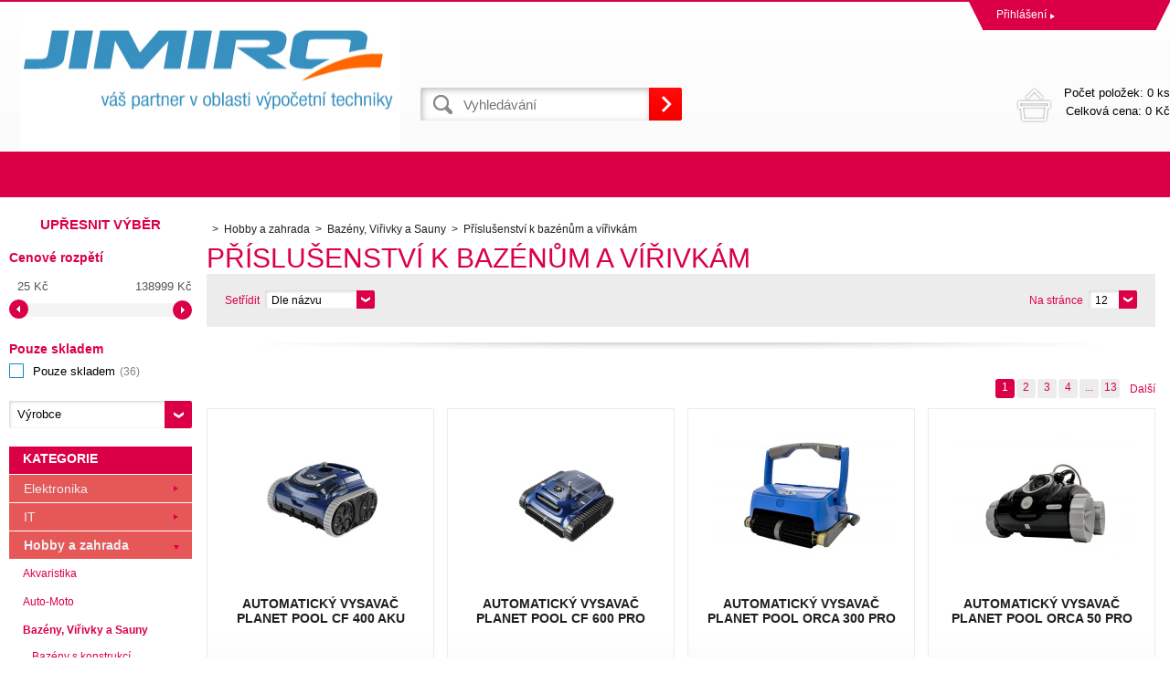

--- FILE ---
content_type: text/html; charset=utf-8
request_url: https://obchod.jimiro.biz/hobby-a-zahrada/bazeny-virivky-a-sauny/prislusenstvi-k-bazenum-a-virivkam/
body_size: 6913
content:
<!DOCTYPE html><html lang="cs"><head prefix="og: http://ogp.me/ns# fb: http://ogp.me/ns/fb#"><meta name="author" content="obchod.jimiro.biz" data-binargon="{&quot;fce&quot;:&quot;2&quot;, &quot;id&quot;:&quot;392&quot;, &quot;menaId&quot;:&quot;1&quot;, &quot;menaName&quot;:&quot;Kč&quot;, &quot;languageCode&quot;:&quot;cs-CZ&quot;, &quot;skindir&quot;:&quot;demoeshop8-ed&quot;, &quot;cmslang&quot;:&quot;1&quot;, &quot;langiso&quot;:&quot;cs&quot;, &quot;skinversion&quot;:1768899575, &quot;zemeProDoruceniISO&quot;:&quot;&quot;}"><meta name="robots" content="index, follow, max-snippet:-1, max-image-preview:large"><meta http-equiv="content-type" content="text/html; charset=utf-8"><meta property="og:url" content="https://obchod.jimiro.biz/hobby-a-zahrada/bazeny-virivky-a-sauny/prislusenstvi-k-bazenum-a-virivkam/"/><meta property="og:site_name" content="https://obchod.jimiro.biz"/><meta property="og:description" content=""/><meta property="og:title" content="Příslušenství k bazénům a vířivkám"/><link rel="alternate" href="https://obchod.jimiro.biz/hobby-a-zahrada/bazeny-virivky-a-sauny/prislusenstvi-k-bazenum-a-virivkam/" hreflang="cs-CZ" /><meta property="og:type" content="website"/><meta name="keywords" content="Příslušenství k bazénům a vířivkám">
<meta name="audience" content="all">
<link rel="canonical" href="https://obchod.jimiro.biz/hobby-a-zahrada/bazeny-virivky-a-sauny/prislusenstvi-k-bazenum-a-virivkam/"><link rel="shortcut icon" href="https://obchod.jimiro.biz/favicon.ico" type="image/x-icon">
			<title>Příslušenství k bazénům a vířivkám</title><link rel="stylesheet" href="/skin/version-1768899575/demoeshop8-ed/css-obecne.css" type="text/css"><link rel="stylesheet" href="https://obchod.jimiro.biz/skin/demoeshop8-ed/fancybox/jquery.fancybox.css" type="text/css" media="screen"><meta name="viewport" content="width=device-width, initial-scale=1, user-scalable=yes"><!--commonTemplates_head--><!--EO commonTemplates_head--></head><body class="cmsBody" data-id="https://obchod.jimiro.biz/skin/demoeshop8-ed"><div style="display:none;"><div id="prihlasDialog"><div class="prihlasNazev">Přihlašovací formulář</div><form id="prihlasDialogForm" style="width:210px; overflow:hidden; margin:auto;" method="post" action="https://obchod.jimiro.biz/hobby-a-zahrada/bazeny-virivky-a-sauny/prislusenstvi-k-bazenum-a-virivkam/"><input type="hidden" name="loging" value="1"><div class="prihlasInput">Přihlašovací jméno</div><input type="text" id="prihlasDialogFormLogin" name="log_new" value="" class="em-val"><div class="prihlasInput">Přihlašovací heslo</div><input type="password" id="prihlasDialogFormPass" name="pass_new" value="" class="hes-val"><br><br><input class="button" type="submit" value="Přihlásit se" style="display:inline-block;"><br><br><a class="prihlasOdkaz" href="https://obchod.jimiro.biz/prihlaseni/">Zapomenuté heslo</a><span class="prihlasCarka">|</span><a class="prihlasOdkaz" href="https://obchod.jimiro.biz/registrace/">Zaregistrovat se</a></form></div></div><div style="display:none;"><div class="muj-ucet" id="muj-ucet2"><a href="https://obchod.jimiro.biz/osobni-nastaveni/" class="polozka" title="Osobní údaje"><span class="ico_user ikonka"></span>Osobní údaje</a><a href="https://obchod.jimiro.biz/objednavky/" class="polozka" title="Objednávky"><span class="ico_order ikonka"></span>Objednávky</a><a href="https://obchod.jimiro.biz/porovnani/" class="polozka" title="Porovnání"><span class="ico_compare ikonka"></span>Porovnání</a><a href="https://obchod.jimiro.biz/oblibene-produkty/" class="polozka" title="Oblíbené"><span class="ico_wish ikonka"></span>Oblíbené</a><a href="https://obchod.jimiro.biz/reklamace/" class="polozka" title="Reklamace"><span class="ico_frag ikonka"></span>Reklamace</a><a href="https://obchod.jimiro.biz/hobby-a-zahrada/bazeny-virivky-a-sauny/prislusenstvi-k-bazenum-a-virivkam/?logout=1" class="polozka" title="Odhlášení"><span class="ico_exit ikonka"></span>Odhlášení</a></div></div><header class="header"><div class="content-inner group"><div class="topHeader"><div class="headerContact"></div><div class="topHeader__socials"></div><div class="log"><a href="#prihlasDialog" id="prihlasDialogOn" class="login" title="Přihlášení">Přihlášení<span class="accountArrow"></span></a><div class="vyberJazyka" id="jazyk">cz<span class="langArrow"></span></div><div class="jazyk"></div><div class="vyberMeny">CZK<span class="langArrow"></span></div><div class="mena"></div></div><div class="clr"></div></div><div class="bottomHeader"><div class="res_menu" id="id_menu"></div><div class="res_search" id="id_search"></div><div class="left logo"><a href="https://obchod.jimiro.biz/" title="" class="logoWeb" style="
									background-image: url(https://obchod.jimiro.biz/skin/demoeshop8-ed/logo_1.png);
								"></a></div><div class="right headerRight group"><div class="headerDopZdarma"></div><div class="left hledani"><form class="search" id="id_searchForm" method="post" action="https://obchod.jimiro.biz/hledani/"><input type="hidden" name="send" value="1"><input type="hidden" name="listpos" value="0"><input type="text" id="vyhledavani" name="as_search" class="searchInput" autocomplete="off" placeholder="Vyhledávání" value=""><button type="submit" class="ico_search hledejNej"></button><div class="clear"></div></form></div><div class="right"><a class="kosik tright" data-loaded="0" href="https://obchod.jimiro.biz/pokladna/?wtemp_krok=1"><span class="kosik_polozky">Počet položek: 
										0 ks
									</span><br><span class="kosik_cena">Celková cena: 
										0 Kč</span><div class="clr"></div></a></div></div><div class="res_kosik"><a href="https://obchod.jimiro.biz/pokladna/?wtemp_krok=1" class="absolutLink"></a><span class="res_kosik_polozky">0</span></div><div class="res_account"><a href="#prihlasDialog" id="prihlasDialogOn" class="login" title="Přihlášení">Přihlášení<span class="accountArrow"></span></a></div><div class="clr"></div></div></div></header><nav class="horniMenu"><div class="content-inner"><span class="zobrazKategorie"><span class="title">Textové stránky</span></span><ul class="top-menu-ul"></ul></div></nav><section class="content"><div class="backToTop"><a href="#" class="absolutLink"></a></div><div class="bocniMenu"><div class="bocniMenuInner"><nav><div class="pageWrap"><div class="headerMenu menu_hidden" id="menu"><span class="zobrazKategorie"><span class="title">Kategorie</span><span class="dvojitaSipka"></span></span><ul class="menu"><li class="
							menuItem menu_separator
								 prvniLi" data-kategorieid="-2147483626" data-loaded="0"><a href="https://obchod.jimiro.biz/projektory-prezentacni-technika/" title="Elektronika" class="menuLink">Elektronika</a><span class="jednaSipka"></span><div class="subMenuBg"><ul class="subMenu" id="id_kategorie-2147483626"><div class="loader"></div></ul></div></li><li class="
							menuItem menu_separator
								" data-kategorieid="-2147483625" data-loaded="0"><a href="https://obchod.jimiro.biz/it/" title="IT" class="menuLink">IT</a><span class="jednaSipka"></span><div class="subMenuBg"><ul class="subMenu" id="id_kategorie-2147483625"><div class="loader"></div></ul></div></li><li class="
							menuItem menu_separator
								" data-kategorieid="-2147483624" data-loaded="0"><a href="https://obchod.jimiro.biz/hobby-a-zahrada/" title="Hobby a zahrada" class="menuLink active">Hobby a zahrada</a><span class="jednaSipka"></span><div class="subMenuBg"><ul class="subMenu" id="id_kategorie-2147483624"><div class="loader"></div></ul></div></li><li class="
							menuItem menu_separator
								" data-kategorieid="-2147483623" data-loaded="0"><a href="https://obchod.jimiro.biz/male-spotrebice-1/" title="Malé spotřebiče" class="menuLink">Malé spotřebiče</a><span class="jednaSipka"></span><div class="subMenuBg"><ul class="subMenu" id="id_kategorie-2147483623"><div class="loader"></div></ul></div></li><li class="
							menuItem menu_separator
								" data-kategorieid="-2147483622" data-loaded="0"><a href="https://obchod.jimiro.biz/velke-spotrebice-1/" title="Velké spotřebiče" class="menuLink">Velké spotřebiče</a><span class="jednaSipka"></span><div class="subMenuBg"><ul class="subMenu" id="id_kategorie-2147483622"><div class="loader"></div></ul></div></li><li class="
							menuItem menu_separator
								" data-kategorieid="-2147483621" data-loaded="0"><a href="https://obchod.jimiro.biz/sport-a-volny-cas/" title="Sport a volný čas" class="menuLink">Sport a volný čas</a><span class="jednaSipka"></span><div class="subMenuBg"><ul class="subMenu" id="id_kategorie-2147483621"><div class="loader"></div></ul></div></li><li class="
							menuItem menu_separator
								 last" data-kategorieid="-2147483620" data-loaded="0"><a href="https://obchod.jimiro.biz/pece-o-telo/" title="Péče o tělo" class="menuLink">Péče o tělo</a><span class="jednaSipka"></span><div class="subMenuBg"><ul class="subMenu" id="id_kategorie-2147483620"><div class="loader"></div></ul></div></li></ul></div><div class="headerMenuRes320"></div></div></nav><span class="zobrazKategorie"><span class="title">Textové stránky</span></span><ul class="top-menu-ul"></ul><span class="zobrazKategorie"><span class="title"></span></span><div class="language"><div class="vyberJazyka" id="jazyk">cz<span class="langArrow"></span></div><div class="jazyk"></div></div><div class="currency"><div class="vyberMeny">CZK<span class="langArrow"></span></div><div class="mena"></div></div></div><div class="CloseMenu"><span class="zpetButton">Zpět</span></div></div><div class="content-inner"><div class="content_wrap group"><div class="levySloupec"><div class="filtry velkySelect"><span class="upresnitVyber">Upřesnit výběr</span><span class="cenoveRozmezi">Cenové rozpětí</span><form id="id_commonFilterParametru__1" action="https://obchod.jimiro.biz/hobby-a-zahrada/bazeny-virivky-a-sauny/prislusenstvi-k-bazenum-a-virivkam/" method="post" class="commonFilterParametru commonFilterParametru_default" data-ajaxkatalog="filter"><input type="hidden" name="activateFilter2" value="1"><input type="hidden" name="justActivatedFilter" value="1"><input type="hidden" name="filterAreaCleaner[]" value="cena"><span data-paramid="cena" class="filterParam filterParam_range-multiple filterParam_systemId_cena filterParam_notactive"><span class="name name_range-multiple name_systemId_cena" data-paramid="cena">Cenový limit</span><span class="filterValues filterValues_range-multiple filterValues_systemId_cena" data-paramid="cena" data-count="1" title=""><span data-elementForRangeReplace="1" id="id_filtrId_id1_2" data-multiple="1" data-name1="as_minpri" data-name2="as_maxpri" data-value1="25" data-value2="138999" data-min="25" data-max="138999" data-currency="Kč" data-submitonchange="id_commonFilterParametru__1"><input type="hidden" name="as_maxpri" value="138999"><input type="range" name="as_minpri" min="25" max="138999" value="25"></span></span></span><input type="hidden" name="filterAreaCleaner[]" value="skladem"><span class="filterParam filterParam_checkbox filterParam_systemId_skladem" data-paramid="skladem"><span class="name name_checkbox name_systemId_skladem" data-paramid="skladem">Pouze skladem</span><span class="filterValues filterValues_checkbox filterValues_systemId_skladem" data-paramid="skladem" data-count="1"><label for="id_filtrId_id2_3" data-value="1" class="filterValue filterValue_checkbox filterValue_systemId_skladem" title="Vypíše pouze produkty skladem"><input type="checkbox" name="stockonly" value="1" id="id_filtrId_id2_3" onchange="document.getElementById('id_commonFilterParametru__1').submit()"><span class="text">Pouze skladem</span><span class="count">(36)</span></label></span></span></form><form id="id_commonFilterParametru__4" action="https://obchod.jimiro.biz/hobby-a-zahrada/bazeny-virivky-a-sauny/prislusenstvi-k-bazenum-a-virivkam/" method="post" class="commonFilterParametru commonFilterParametru_default" data-ajaxkatalog="filter"><input type="hidden" name="activateFilter2" value="1"><input type="hidden" name="justActivatedFilter" value="1"><input type="hidden" name="filterAreaCleaner[]" value="vyrobce"><span data-paramid="vyrobce" class="filterParam filterParam_select filterParam_systemId_vyrobce filterParam_notactive"><span class="name name_select name_systemId_vyrobce" data-paramid="vyrobce">Výrobce</span><label for="id_filtrId_id3_5" data-paramid="vyrobce" data-value="" data-count="1" class="filterValue filterValue_select filterValue_systemId_vyrobce" title=""><select name="vyrobce[]" id="id_filtrId_id3_5" onchange="document.getElementById('id_commonFilterParametru__4').submit()"><option value="" selected>Výrobce</option><option value="1107">CF Group (93)</option><option value="449">Marimex (54)</option></select></label></span></form><form id="id_commonFilterParametru__6" action="https://obchod.jimiro.biz/hobby-a-zahrada/bazeny-virivky-a-sauny/prislusenstvi-k-bazenum-a-virivkam/" method="post" class="commonFilterParametru commonFilterParametru_default" data-ajaxkatalog="filter"><input type="hidden" name="activateFilter2" value="1"><input type="hidden" name="justActivatedFilter" value="1"><input type="hidden" name="filterAreaCleaner[]" value=""></form><div class="clr"></div></div><div id="BlokMenu"><div id="classic_menu"><span class="headline">Kategorie</span><ul class="cat_ul ul_level_1"><li class="cat_li li_level_1"><a class="cat_a a_level_1" href="https://obchod.jimiro.biz/projektory-prezentacni-technika/" title="Elektronika">Elektronika</a><span class="bg_left_menu"></span></li><li class="cat_li li_level_1"><a class="cat_a a_level_1" href="https://obchod.jimiro.biz/it/" title="IT">IT</a><span class="bg_left_menu"></span></li><li class="cat_li li_level_1 li_open"><a class="cat_a a_level_1 a_open" href="https://obchod.jimiro.biz/hobby-a-zahrada/" title="Hobby a zahrada">Hobby a zahrada</a><span class="bg_left_menu_open"></span><ul class="cat_ul ul_level_2"><li class="cat_li li_level_2 li_empty"><a class="cat_a a_level_2" href="https://obchod.jimiro.biz/hobby-a-zahrada/akvaristika/" title="Akvaristika">Akvaristika</a></li><li class="cat_li li_level_2 li_empty"><a class="cat_a a_level_2" href="https://obchod.jimiro.biz/hobby-a-zahrada/auto-moto/" title="Auto-Moto">Auto-Moto</a></li><li class="cat_li li_level_2 li_open"><a class="cat_a a_level_2 a_open" href="https://obchod.jimiro.biz/hobby-a-zahrada/bazeny-virivky-a-sauny/" title="Bazény, Viřivky a Sauny">Bazény, Viřivky a Sauny</a><ul class="cat_ul ul_level_3"><li class="cat_li li_level_3 li_empty"><a class="cat_a a_level_3" href="https://obchod.jimiro.biz/hobby-a-zahrada/bazeny-virivky-a-sauny/bazeny-s-konstrukci/" title="Bazény s konstrukcí">Bazény s konstrukcí</a></li><li class="cat_li li_level_3 li_empty"><a class="cat_a a_level_3" href="https://obchod.jimiro.biz/hobby-a-zahrada/bazeny-virivky-a-sauny/filtrace/" title="Filtrace">Filtrace</a></li><li class="cat_li li_level_3 li_empty"><a class="cat_a a_level_3" href="https://obchod.jimiro.biz/hobby-a-zahrada/bazeny-virivky-a-sauny/infrasauny/" title="Infrasauny">Infrasauny</a></li><li class="cat_li li_level_3 li_empty"><a class="cat_a a_level_3" href="https://obchod.jimiro.biz/hobby-a-zahrada/bazeny-virivky-a-sauny/nafukovaci-bazeny/" title="Nafukovací bazény">Nafukovací bazény</a></li><li class="cat_li li_level_3 li_empty"><a class="cat_a a_level_3" href="https://obchod.jimiro.biz/hobby-a-zahrada/bazeny-virivky-a-sauny/nafukovaci-lehatka-a-matrace/" title="Nafukovací lehátka a matrace">Nafukovací lehátka a matrace</a></li><li class="cat_li li_level_3 li_empty"><a class="cat_a a_level_3 a_open" href="https://obchod.jimiro.biz/hobby-a-zahrada/bazeny-virivky-a-sauny/prislusenstvi-k-bazenum-a-virivkam/" title="Příslušenství k bazénům a vířivkám">Příslušenství k bazénům a vířivkám</a></li><li class="cat_li li_level_3 li_empty"><a class="cat_a a_level_3" href="https://obchod.jimiro.biz/hobby-a-zahrada/bazeny-virivky-a-sauny/prislusenstvi-pro-sauny/" title="Příslušenství pro sauny">Příslušenství pro sauny</a></li><li class="cat_li li_level_3 li_empty"><a class="cat_a a_level_3" href="https://obchod.jimiro.biz/hobby-a-zahrada/bazeny-virivky-a-sauny/solarni-sprchy/" title="Solární sprchy">Solární sprchy</a></li><li class="cat_li li_level_3 li_empty"><a class="cat_a a_level_3" href="https://obchod.jimiro.biz/hobby-a-zahrada/bazeny-virivky-a-sauny/virivky/" title="Vířivky">Vířivky</a></li></ul></li><li class="cat_li li_level_2 li_empty"><a class="cat_a a_level_2" href="https://obchod.jimiro.biz/hobby-a-zahrada/dilna-a-stavba/" title="Dílna a Stavba">Dílna a Stavba</a></li><li class="cat_li li_level_2 li_empty"><a class="cat_a a_level_2" href="https://obchod.jimiro.biz/hobby-a-zahrada/dum-a-zahrada/" title="Dům a zahrada">Dům a zahrada</a></li><li class="cat_li li_level_2 li_empty"><a class="cat_a a_level_2" href="https://obchod.jimiro.biz/hobby-a-zahrada/grily-a-udirny/" title="Grily a Udírny">Grily a Udírny</a></li><li class="cat_li li_level_2 li_empty"><a class="cat_a a_level_2" href="https://obchod.jimiro.biz/hobby-a-zahrada/hlodavci/" title="Hlodavci">Hlodavci</a></li><li class="cat_li li_level_2 li_empty"><a class="cat_a a_level_2" href="https://obchod.jimiro.biz/hobby-a-zahrada/interierove-doplnky/" title="Interiérové doplňky">Interiérové doplňky</a></li><li class="cat_li li_level_2 li_empty"><a class="cat_a a_level_2" href="https://obchod.jimiro.biz/hobby-a-zahrada/kocky/" title="Kočky">Kočky</a></li><li class="cat_li li_level_2 li_empty"><a class="cat_a a_level_2" href="https://obchod.jimiro.biz/hobby-a-zahrada/nabytek/" title="Nábytek">Nábytek</a></li><li class="cat_li li_level_2 li_empty"><a class="cat_a a_level_2" href="https://obchod.jimiro.biz/hobby-a-zahrada/psi/" title="Psi">Psi</a></li><li class="cat_li li_level_2 li_empty"><a class="cat_a a_level_2" href="https://obchod.jimiro.biz/hobby-a-zahrada/ptaci/" title="Ptáci">Ptáci</a></li><li class="cat_li li_level_2 li_empty"><a class="cat_a a_level_2" href="https://obchod.jimiro.biz/hobby-a-zahrada/sekacky-na-travu/" title="Sekačky na trávu">Sekačky na trávu</a></li><li class="cat_li li_level_2 li_empty"><a class="cat_a a_level_2" href="https://obchod.jimiro.biz/hobby-a-zahrada/svitidla-a-zarovky/" title="Svitidla a žárovky">Svitidla a žárovky</a></li><li class="cat_li li_level_2 li_empty"><a class="cat_a a_level_2" href="https://obchod.jimiro.biz/hobby-a-zahrada/tepelna-technika/" title="Tepelná technika">Tepelná technika</a></li><li class="cat_li li_level_2 li_empty"><a class="cat_a a_level_2" href="https://obchod.jimiro.biz/hobby-a-zahrada/teraristika/" title="Teraristika">Teraristika</a></li><li class="cat_li li_level_2 li_empty"><a class="cat_a a_level_2" href="https://obchod.jimiro.biz/hobby-a-zahrada/zabezpecovaci-technika/" title="Zabezpečovací technika">Zabezpečovací technika</a></li><li class="cat_li li_level_2 li_empty"><a class="cat_a a_level_2" href="https://obchod.jimiro.biz/hobby-a-zahrada/zahradni-nabytek/" title="Zahradní nábytek">Zahradní nábytek</a></li><li class="cat_li li_level_2 li_empty"><a class="cat_a a_level_2" href="https://obchod.jimiro.biz/hobby-a-zahrada/zahradni-technika/" title="Zahradní technika">Zahradní technika</a></li></ul></li><li class="cat_li li_level_1"><a class="cat_a a_level_1" href="https://obchod.jimiro.biz/male-spotrebice-1/" title="Malé spotřebiče">Malé spotřebiče</a><span class="bg_left_menu"></span></li><li class="cat_li li_level_1"><a class="cat_a a_level_1" href="https://obchod.jimiro.biz/velke-spotrebice-1/" title="Velké spotřebiče">Velké spotřebiče</a><span class="bg_left_menu"></span></li><li class="cat_li li_level_1"><a class="cat_a a_level_1" href="https://obchod.jimiro.biz/sport-a-volny-cas/" title="Sport a volný čas">Sport a volný čas</a><span class="bg_left_menu"></span></li><li class="cat_li li_level_1"><a class="cat_a a_level_1" href="https://obchod.jimiro.biz/pece-o-telo/" title="Péče o tělo">Péče o tělo</a><span class="bg_left_menu"></span></li></ul></div></div></div><div class="pravySloupec"><div class="fce2"><ol class="common_breadcrumb"><li class="bread_li position_1"><a href="https://obchod.jimiro.biz/" title="" class="bread_href first"><span></span></a></li><li class="bread_li position_2"><a href="https://obchod.jimiro.biz/hobby-a-zahrada/" title="Hobby a zahrada" class="bread_href"><span>Hobby a zahrada</span></a></li><li class="bread_li position_3"><a href="https://obchod.jimiro.biz/hobby-a-zahrada/bazeny-virivky-a-sauny/" title="Bazény, Viřivky a Sauny" class="bread_href"><span>Bazény, Viřivky a Sauny</span></a></li><li class="bread_li position_4"><span><span class="bread_active">Příslušenství k bazénům a vířivkám</span></span></li></ol><h1>Příslušenství k bazénům a vířivkám</h1><div class="razeni"><div class="razeniSelect"><div class="label pos">Setřídit</div><div class="filtr"><select class="malySelect" onchange="location.href=$(this).val();"><option class="option" value="https://obchod.jimiro.biz/hobby-a-zahrada/bazeny-virivky-a-sauny/prislusenstvi-k-bazenum-a-virivkam/?sort=12">Dle oblíbenosti</option><option class="option" value="https://obchod.jimiro.biz/hobby-a-zahrada/bazeny-virivky-a-sauny/prislusenstvi-k-bazenum-a-virivkam/?sort=1" selected>Dle názvu</option><option class="option" value="https://obchod.jimiro.biz/hobby-a-zahrada/bazeny-virivky-a-sauny/prislusenstvi-k-bazenum-a-virivkam/?sort=2">Od nejlevnějšího</option><option class="option" value="https://obchod.jimiro.biz/hobby-a-zahrada/bazeny-virivky-a-sauny/prislusenstvi-k-bazenum-a-virivkam/?sort=-2">Od nejdražšího</option></select></div></div><div class="pocetNaStranku reshide"><div class="label pos">Na stránce</div><div class="filter"><select onchange="location.href = $(this).val();" id="" class="malySelect"><option value="https://obchod.jimiro.biz/hobby-a-zahrada/bazeny-virivky-a-sauny/prislusenstvi-k-bazenum-a-virivkam/?listcnt=12" selected>12</option><option value="https://obchod.jimiro.biz/hobby-a-zahrada/bazeny-virivky-a-sauny/prislusenstvi-k-bazenum-a-virivkam/?listcnt=24">24</option><option value="https://obchod.jimiro.biz/hobby-a-zahrada/bazeny-virivky-a-sauny/prislusenstvi-k-bazenum-a-virivkam/?listcnt=36">36</option><option value="https://obchod.jimiro.biz/hobby-a-zahrada/bazeny-virivky-a-sauny/prislusenstvi-k-bazenum-a-virivkam/?listcnt=48">48</option></select></div></div><div class="moreFilters">Upřesnit výběr</div><div class="dalsiFiltry"></div></div><span class="top_sep"></span><div class="strankovani"><div class="strankovani_wrap firstPage"><span class="strankovani_text">Stránka</span><span class="listcontrol " data-ajaxkatalog="listcontrolContainer"><span class="pages "><a data-ajaxkatalog="listcontrol" href="https://obchod.jimiro.biz/hobby-a-zahrada/bazeny-virivky-a-sauny/prislusenstvi-k-bazenum-a-virivkam/" title="Příslušenství k bazénům a vířivkám" class="number selected active" rel="start">1</a><a data-ajaxkatalog="listcontrol" href="https://obchod.jimiro.biz/hobby-a-zahrada/bazeny-virivky-a-sauny/prislusenstvi-k-bazenum-a-virivkam-strana-2/" title="Příslušenství k bazénům a vířivkám - strana 2" class="number afterSelected " rel="next">2</a><a data-ajaxkatalog="listcontrol" href="https://obchod.jimiro.biz/hobby-a-zahrada/bazeny-virivky-a-sauny/prislusenstvi-k-bazenum-a-virivkam-strana-3/" title="Příslušenství k bazénům a vířivkám - strana 3" class="number afterSelected ">3</a><a data-ajaxkatalog="listcontrol" href="https://obchod.jimiro.biz/hobby-a-zahrada/bazeny-virivky-a-sauny/prislusenstvi-k-bazenum-a-virivkam-strana-4/" title="Příslušenství k bazénům a vířivkám - strana 4" class="number afterSelected ">4</a><span class="dots number">...</span><a data-ajaxkatalog="listcontrol" href="https://obchod.jimiro.biz/hobby-a-zahrada/bazeny-virivky-a-sauny/prislusenstvi-k-bazenum-a-virivkam-strana-13/" title="Příslušenství k bazénům a vířivkám - strana 13" class="number afterSelected ">13</a></span><a data-ajaxkatalog="listcontrol" title="Další" class="next" rel="next" href="https://obchod.jimiro.biz/hobby-a-zahrada/bazeny-virivky-a-sauny/prislusenstvi-k-bazenum-a-virivkam-strana-2/"><span class="arr_right">Další</span></a></span></div></div><div class="product_wrap group js-products-wrap" data-scroll="0"><a href="https://obchod.jimiro.biz/automaticky-vysavac-planet-pool-cf-400-aku/" class="produktHref"><div class="produkt"><div class="hlavniObrazek"><img src="https://obchod.jimiro.biz/imgcache/d/8/p2123795-1713659-0a_200_190_67898.jpg" width="200" height="190" alt="Automatický vysavač Planet Pool CF 400 AKU"></div><div class="popis group"><span class="headline1">Automatický vysavač Planet Pool CF 400 AKU</span><span class="headline2"></span><div class="detail"><div class="velikost"><div class="uni" data-productid="391595"></div></div><span class="cena left">19 157 Kč<br><span class="cenaSDph">s DPH</span></span><form action="https://obchod.jimiro.biz/hobby-a-zahrada/bazeny-virivky-a-sauny/prislusenstvi-k-bazenum-a-virivkam/?detail=391595" method="post"><input type="hidden" value="391595" name="nakup"><input type="hidden" value="1" name="ks"><button class="koupit right" type="submit" id="detail_kosik">Do košíku</button></form><div class="clr"></div></div></div></div></a><a href="https://obchod.jimiro.biz/automaticky-vysavac-planet-pool-cf-600-pro/" class="produktHref"><div class="produkt"><div class="hlavniObrazek"><img src="https://obchod.jimiro.biz/imgcache/0/3/p2123784-1713648-0a_200_190_61126.jpg" width="200" height="190" alt="Automatický vysavač Planet Pool CF 600 PRO"></div><div class="popis group"><span class="headline1">Automatický vysavač Planet Pool CF 600 PRO</span><span class="headline2"></span><div class="detail"><div class="velikost"><div class="uni" data-productid="391949"></div></div><span class="cena left">22 032 Kč<br><span class="cenaSDph">s DPH</span></span><form action="https://obchod.jimiro.biz/hobby-a-zahrada/bazeny-virivky-a-sauny/prislusenstvi-k-bazenum-a-virivkam/?detail=391949" method="post"><input type="hidden" value="391949" name="nakup"><input type="hidden" value="1" name="ks"><button class="koupit right" type="submit" id="detail_kosik">Do košíku</button></form><div class="clr"></div></div></div></div></a><a href="https://obchod.jimiro.biz/automaticky-vysavac-planet-pool-orca-300-pro/" class="produktHref"><div class="produkt"><div class="hlavniObrazek"><img src="https://obchod.jimiro.biz/imgcache/8/3/p2123796-1713660-0a_200_190_60150.jpg" width="200" height="190" alt="Automatický vysavač Planet Pool Orca 300 PRO"></div><div class="popis group"><span class="headline1">Automatický vysavač Planet Pool Orca 300 PRO</span><span class="headline2"></span><div class="detail"><div class="velikost"><div class="uni" data-productid="391596"></div></div><span class="cena left">19 157 Kč<br><span class="cenaSDph">s DPH</span></span><form action="https://obchod.jimiro.biz/hobby-a-zahrada/bazeny-virivky-a-sauny/prislusenstvi-k-bazenum-a-virivkam/?detail=391596" method="post"><input type="hidden" value="391596" name="nakup"><input type="hidden" value="1" name="ks"><button class="koupit right" type="submit" id="detail_kosik">Do košíku</button></form><div class="clr"></div></div></div></div></a><a href="https://obchod.jimiro.biz/automaticky-vysavac-planet-pool-orca-50-pro/" class="produktHref"><div class="produkt"><div class="hlavniObrazek"><img src="https://obchod.jimiro.biz/imgcache/0/7/p2123791-1713655-0a_200_190_49732.jpg" width="200" height="190" alt="Automatický vysavač Planet Pool Orca 50 PRO"></div><div class="popis group"><span class="headline1">Automatický vysavač Planet Pool Orca 50 PRO</span><span class="headline2"></span><div class="detail"><div class="velikost"><div class="uni" data-productid="391593"></div></div><span class="cena left">9 574 Kč<br><span class="cenaSDph">s DPH</span></span><form action="https://obchod.jimiro.biz/hobby-a-zahrada/bazeny-virivky-a-sauny/prislusenstvi-k-bazenum-a-virivkam/?detail=391593" method="post"><input type="hidden" value="391593" name="nakup"><input type="hidden" value="1" name="ks"><button class="koupit right" type="submit" id="detail_kosik">Do košíku</button></form><div class="clr"></div></div></div></div></a><a href="https://obchod.jimiro.biz/bazenova-folie-blue-pro-bazen-o-3-6-m-x-0-92-m/" class="produktHref"><div class="produkt"><div class="hlavniObrazek"><img src="https://obchod.jimiro.biz/imgcache/1/d/p2123833-1713697-0a_200_190_27139.jpg" width="200" height="190" alt="Bazénová fólie Blue pro bazén O 3,6 m x 0,92 m"></div><div class="popis group"><span class="headline1">Bazénová fólie Blue pro bazén O 3,6 m x 0,92 m</span><span class="headline2"></span><div class="detail"><div class="velikost"><div class="uni" data-productid="392542"></div></div><span class="cena left">1 454 Kč<br><span class="cenaSDph">s DPH</span></span><form action="https://obchod.jimiro.biz/hobby-a-zahrada/bazeny-virivky-a-sauny/prislusenstvi-k-bazenum-a-virivkam/?detail=392542" method="post"><input type="hidden" value="392542" name="nakup"><input type="hidden" value="1" name="ks"><button class="koupit right" type="submit" id="detail_kosik">Do košíku</button></form><div class="clr"></div></div></div></div></a><a href="https://obchod.jimiro.biz/bazenova-folie-blue-pro-bazen-o-3-0-m-x-0-92-m-blue-0-25-mm/" class="produktHref"><div class="produkt"><div class="hlavniObrazek"><img src="https://obchod.jimiro.biz/imgcache/b/e/p2123864-1713728-0a_200_190_27139.jpg" width="200" height="190" alt="Bazénová fólie Blue pro bazén O 3,0 m x 0,92 m - Blue, 0,25 mm"></div><div class="popis group"><span class="headline1">Bazénová fólie Blue pro bazén O 3,0 m x 0,92 m - Blue, 0,25 mm</span><span class="headline2"></span><div class="detail"><div class="velikost"><div class="uni" data-productid="392568"></div></div><span class="cena left">1 226 Kč<br><span class="cenaSDph">s DPH</span></span><form action="https://obchod.jimiro.biz/hobby-a-zahrada/bazeny-virivky-a-sauny/prislusenstvi-k-bazenum-a-virivkam/?detail=392568" method="post"><input type="hidden" value="392568" name="nakup"><input type="hidden" value="1" name="ks"><button class="koupit right" type="submit" id="detail_kosik">Do košíku</button></form><div class="clr"></div></div></div></div></a><a href="https://obchod.jimiro.biz/bazenova-folie-blue-pro-bazen-o-3-6-m-x-1-1-m-blue-0-35-mm/" class="produktHref"><div class="produkt"><div class="hlavniObrazek"><img src="https://obchod.jimiro.biz/imgcache/d/9/p2123857-1713721-0a_200_190_27139.jpg" width="200" height="190" alt="Bazénová fólie Blue pro bazén O 3,6 m x 1,1 m - Blue, 0,35 mm"></div><div class="popis group"><span class="headline1">Bazénová fólie Blue pro bazén O 3,6 m x 1,1 m - Blue, 0,35 mm</span><span class="headline2"></span><div class="detail"><div class="velikost"><div class="uni" data-productid="392561"></div></div><span class="cena left">1 912 Kč<br><span class="cenaSDph">s DPH</span></span><form action="https://obchod.jimiro.biz/hobby-a-zahrada/bazeny-virivky-a-sauny/prislusenstvi-k-bazenum-a-virivkam/?detail=392561" method="post"><input type="hidden" value="392561" name="nakup"><input type="hidden" value="1" name="ks"><button class="koupit right" type="submit" id="detail_kosik">Do košíku</button></form><div class="clr"></div></div></div></div></a><a href="https://obchod.jimiro.biz/bazenova-folie-blue-pro-bazen-o-3-6-m-x-1-2-m-blue-0-35-mm/" class="produktHref"><div class="produkt"><div class="hlavniObrazek"><img src="https://obchod.jimiro.biz/imgcache/e/9/p2123860-1713724-0a_200_190_27139.jpg" width="200" height="190" alt="Bazénová fólie Blue pro bazén O 3,6 m x 1,2 m - Blue, 0,35 mm"></div><div class="popis group"><span class="headline1">Bazénová fólie Blue pro bazén O 3,6 m x 1,2 m - Blue, 0,35 mm</span><span class="headline2"></span><div class="detail"><div class="velikost"><div class="uni" data-productid="392564"></div></div><span class="cena left">2 122 Kč<br><span class="cenaSDph">s DPH</span></span><form action="https://obchod.jimiro.biz/hobby-a-zahrada/bazeny-virivky-a-sauny/prislusenstvi-k-bazenum-a-virivkam/?detail=392564" method="post"><input type="hidden" value="392564" name="nakup"><input type="hidden" value="1" name="ks"><button class="koupit right" type="submit" id="detail_kosik">Do košíku</button></form><div class="clr"></div></div></div></div></a><a href="https://obchod.jimiro.biz/bazenova-folie-grey-pro-bazen-5-5-m-x-3-7-m-x-1-2-m/" class="produktHref"><div class="produkt"><div class="hlavniObrazek"><img src="https://obchod.jimiro.biz/imgcache/0/7/p2123845-1713709-0a_200_190_15954.jpg" width="200" height="190" alt="Bazénová fólie GREY pro bazén 5,5 m x 3,7 m x 1,2 m"></div><div class="popis group"><span class="headline1">Bazénová fólie GREY pro bazén 5,5 m x 3,7 m x 1,2 m</span><span class="headline2"></span><div class="detail"><div class="velikost"><div class="uni" data-productid="392551"></div></div><span class="cena left">4 566 Kč<br><span class="cenaSDph">s DPH</span></span><form action="https://obchod.jimiro.biz/hobby-a-zahrada/bazeny-virivky-a-sauny/prislusenstvi-k-bazenum-a-virivkam/?detail=392551" method="post"><input type="hidden" value="392551" name="nakup"><input type="hidden" value="1" name="ks"><button class="koupit right" type="submit" id="detail_kosik">Do košíku</button></form><div class="clr"></div></div></div></div></a><a href="https://obchod.jimiro.biz/bazenova-folie-grey-pro-bazen-7-3-m-x-3-7-m-x-1-2-m/" class="produktHref"><div class="produkt"><div class="hlavniObrazek"><img src="https://obchod.jimiro.biz/imgcache/c/1/p2123849-1713713-0a_200_190_15954.jpg" width="200" height="190" alt="Bazénová fólie GREY pro bazén 7,3 m x 3,7 m x 1,2 m"></div><div class="popis group"><span class="headline1">Bazénová fólie GREY pro bazén 7,3 m x 3,7 m x 1,2 m</span><span class="headline2"></span><div class="detail"><div class="velikost"><div class="uni" data-productid="392554"></div></div><span class="cena left">5 662 Kč<br><span class="cenaSDph">s DPH</span></span><form action="https://obchod.jimiro.biz/hobby-a-zahrada/bazeny-virivky-a-sauny/prislusenstvi-k-bazenum-a-virivkam/?detail=392554" method="post"><input type="hidden" value="392554" name="nakup"><input type="hidden" value="1" name="ks"><button class="koupit right" type="submit" id="detail_kosik">Do košíku</button></form><div class="clr"></div></div></div></div></a><a href="https://obchod.jimiro.biz/bazenova-folie-grey-pro-bazen-o-3-6-m-x-1-1-m/" class="produktHref"><div class="produkt"><div class="hlavniObrazek"><img src="https://obchod.jimiro.biz/imgcache/b/1/p2123853-1713717-0a_200_190_15954.jpg" width="200" height="190" alt="Bazénová fólie GREY pro bazén o 3,6 m x 1,1 m"></div><div class="popis group"><span class="headline1">Bazénová fólie GREY pro bazén o 3,6 m x 1,1 m</span><span class="headline2"></span><div class="detail"><div class="velikost"><div class="uni" data-productid="392557"></div></div><span class="cena left">3 192 Kč<br><span class="cenaSDph">s DPH</span></span><form action="https://obchod.jimiro.biz/hobby-a-zahrada/bazeny-virivky-a-sauny/prislusenstvi-k-bazenum-a-virivkam/?detail=392557" method="post"><input type="hidden" value="392557" name="nakup"><input type="hidden" value="1" name="ks"><button class="koupit right" type="submit" id="detail_kosik">Do košíku</button></form><div class="clr"></div></div></div></div></a><a href="https://obchod.jimiro.biz/bazenova-folie-grey-pro-bazen-o-4-6-m-x-1-2-m/" class="produktHref"><div class="produkt"><div class="hlavniObrazek"><img src="https://obchod.jimiro.biz/imgcache/c/0/p2123839-1713703-0a_200_190_15954.jpg" width="200" height="190" alt="Bazénová fólie GREY pro bazén o 4,6 m x 1,2 m"></div><div class="popis group"><span class="headline1">Bazénová fólie GREY pro bazén o 4,6 m x 1,2 m</span><span class="headline2"></span><div class="detail"><div class="velikost"><div class="uni" data-productid="392547"></div></div><span class="cena left">4 016 Kč<br><span class="cenaSDph">s DPH</span></span><form action="https://obchod.jimiro.biz/hobby-a-zahrada/bazeny-virivky-a-sauny/prislusenstvi-k-bazenum-a-virivkam/?detail=392547" method="post"><input type="hidden" value="392547" name="nakup"><input type="hidden" value="1" name="ks"><button class="koupit right" type="submit" id="detail_kosik">Do košíku</button></form><div class="clr"></div></div></div></div></a></div><div class="strankovani spodStr"><div class="strankovani_wrap firstPage"><span class="strankovani_text">Stránka</span><span class="listcontrol " data-ajaxkatalog="listcontrolContainer"><span class="pages "><a data-ajaxkatalog="listcontrol" href="https://obchod.jimiro.biz/hobby-a-zahrada/bazeny-virivky-a-sauny/prislusenstvi-k-bazenum-a-virivkam/" title="Příslušenství k bazénům a vířivkám" class="number selected active" rel="start">1</a><a data-ajaxkatalog="listcontrol" href="https://obchod.jimiro.biz/hobby-a-zahrada/bazeny-virivky-a-sauny/prislusenstvi-k-bazenum-a-virivkam-strana-2/" title="Příslušenství k bazénům a vířivkám - strana 2" class="number afterSelected " rel="next">2</a><a data-ajaxkatalog="listcontrol" href="https://obchod.jimiro.biz/hobby-a-zahrada/bazeny-virivky-a-sauny/prislusenstvi-k-bazenum-a-virivkam-strana-3/" title="Příslušenství k bazénům a vířivkám - strana 3" class="number afterSelected ">3</a><a data-ajaxkatalog="listcontrol" href="https://obchod.jimiro.biz/hobby-a-zahrada/bazeny-virivky-a-sauny/prislusenstvi-k-bazenum-a-virivkam-strana-4/" title="Příslušenství k bazénům a vířivkám - strana 4" class="number afterSelected ">4</a><span class="dots number">...</span><a data-ajaxkatalog="listcontrol" href="https://obchod.jimiro.biz/hobby-a-zahrada/bazeny-virivky-a-sauny/prislusenstvi-k-bazenum-a-virivkam-strana-13/" title="Příslušenství k bazénům a vířivkám - strana 13" class="number afterSelected ">13</a></span><a data-ajaxkatalog="listcontrol" title="Další" class="next" rel="next" href="https://obchod.jimiro.biz/hobby-a-zahrada/bazeny-virivky-a-sauny/prislusenstvi-k-bazenum-a-virivkam-strana-2/"><span class="arr_right">Další</span></a></span></div></div></div></div></div></div></section><section class="vyrobci"><div class="content-inner"><div id="loga_vyrobcu"><div class="dlazdice"><a href="https://obchod.jimiro.biz/cf-group/"><img src="https://obchod.jimiro.biz/?sizex=74&amp;sizey=74" alt=""></a></div><div class="dlazdice"><a href="https://obchod.jimiro.biz/marimex/"><img src="https://obchod.jimiro.biz/?sizex=74&amp;sizey=74" alt=""></a></div></div></div></section><footer class="footer"><div class="content-inner"><div class="footer-wrap group"><section class="sloupec prvni"><span class="nazevSloupce" data-footer="prvniF">VŠE O NÁKUPU<span class="krizek"></span></span><div class="obsahSloupce" id="prvniF"><ul><li class="footer_page"><a href="https://obchod.jimiro.biz/obchodni-podminky/" title="Obchodní podmínky">Obchodní podmínky</a></li></ul></div></section><section class="sloupec druhy"><span class="nazevSloupce" data-footer="druhyF">NAŠE VÝHODY<span class="krizek"></span></span><div class="obsahSloupce" id="druhyF"><ul></ul></div></section><section class="sloupec treti"><span class="nazevSloupce" data-footer="tretiF">KONTAKT<span class="krizek"></span></span><div class="obsahSloupce" id="tretiF"><div class="patickaFirma"><span class="bold">JIMIRO s.r.o.</span><br>Na Palcátech 368<br>Kralovice 
					33141</div><div class="patickaTelefon">373 396 868</div><div class="patickaEmail"><a href="mailto:obchod@jimiro.cz">obchod@jimiro.cz</a></div></div></section><section class="sloupec ctvrty"><span class="nazevSloupce" data-footer="ctvrtyF">NEWSLETTER<span class="krizek"></span></span><div class="obsahSloupce" id="ctvrtyF"><p></p><form class="newsletter_form" method="post" action="https://obchod.jimiro.biz/hobby-a-zahrada/bazeny-virivky-a-sauny/prislusenstvi-k-bazenum-a-virivkam/" id="register_newsletter"><input type="hidden" name="recaptchaResponse" id="recaptchaResponse"><input class="newsletter_input left" type="text" name="enov" placeholder="Email"><button class="newsletter_button ico_search" type="submit"></button><div class="clr"></div></form><div class="socials left"><div class="fb-like" data-href="https://obchod.jimiro.biz/hobby-a-zahrada/bazeny-virivky-a-sauny/prislusenstvi-k-bazenum-a-virivkam/" data-layout="button" data-action="like" data-show-faces="true" data-share="true"></div><a href="https://twitter.com/share" class="twitter-share-button" data-count="none">Tweet</a><script>!function(d,s,id){var js,fjs=d.getElementsByTagName(s)[0],p=/^http:/.test(d.location)?"http":"https";if(!d.getElementById(id)){js=d.createElement(s);js.id=id;js.src=p+"://platform.twitter.com/widgets.js";fjs.parentNode.insertBefore(js,fjs);}}(document, "script", "twitter-wjs");</script><script src="https://apis.google.com/js/platform.js">
				{lang: "cs"}
				</script><div class="gplus"><div class="g-plusone" data-size="medium" data-annotation="none"></div></div><div class="clear"></div></div></div></section></div></div></footer><section class="copyright"><div class="content-inner"><div class="copyright__wrap"><section class="copyright"><div class="group"><div class="copyright__left">
			 Copyright © 2026 </div><div class="copyright__right"><a target="_blank" href="https://www.binargon.cz/eshop/" title="Pronájem eshopů za skvělé ceny">Pronájem eshopu zajišťuje</a> <a target="_blank" title="Binargon – podnikové informační systémy, webové stránky a internetové obchody" href="https://www.binargon.cz/">BINARGON.cz</a></div></div></section></div></div></section><script type="text/javascript" src="/admin/js/index.php?load=jquery,jquery.fancybox.pack,forms,binargon.whisperer,binargon.scroller,slick,montanus.select,montanus.tabs,ajaxcontroll,binargon.pokladna,montanus.slideshow,range4"></script><script type="text/javascript" src="https://obchod.jimiro.biz/version-1768899560/indexjs_2_1_demoeshop8-ed.js"></script><!--commonTemplates (začátek)--><script data-binargon="common_json-ld (breadcrumb)" type="application/ld+json">{"@context":"http://schema.org","@type":"BreadcrumbList","itemListElement": [{"@type":"ListItem","position": 1,"item":{"@id":"https:\/\/obchod.jimiro.biz","name":"https:\/\/obchod.jimiro.biz","image":""}},{"@type":"ListItem","position": 2,"item":{"@id":"https:\/\/obchod.jimiro.biz\/hobby-a-zahrada\/","name":"Hobby a zahrada","image":"https:\/\/obchod.jimiro.biz\/publicdoc\/edsystem\/57.jpg"}},{"@type":"ListItem","position": 3,"item":{"@id":"https:\/\/obchod.jimiro.biz\/hobby-a-zahrada\/bazeny-virivky-a-sauny\/","name":"Bazény, Viřivky a Sauny","image":"https:\/\/obchod.jimiro.biz\/publicdoc\/edsystem\/96.jpg"}},{"@type":"ListItem","position": 4,"item":{"@id":"https:\/\/obchod.jimiro.biz\/hobby-a-zahrada\/bazeny-virivky-a-sauny\/prislusenstvi-k-bazenum-a-virivkam\/","name":"Příslušenství k bazénům a vířivkám","image":""}}]}</script><!--commonTemplates (konec)--></body></html>


--- FILE ---
content_type: text/html; charset=utf-8
request_url: https://accounts.google.com/o/oauth2/postmessageRelay?parent=https%3A%2F%2Fobchod.jimiro.biz&jsh=m%3B%2F_%2Fscs%2Fabc-static%2F_%2Fjs%2Fk%3Dgapi.lb.en.2kN9-TZiXrM.O%2Fd%3D1%2Frs%3DAHpOoo_B4hu0FeWRuWHfxnZ3V0WubwN7Qw%2Fm%3D__features__
body_size: 162
content:
<!DOCTYPE html><html><head><title></title><meta http-equiv="content-type" content="text/html; charset=utf-8"><meta http-equiv="X-UA-Compatible" content="IE=edge"><meta name="viewport" content="width=device-width, initial-scale=1, minimum-scale=1, maximum-scale=1, user-scalable=0"><script src='https://ssl.gstatic.com/accounts/o/2580342461-postmessagerelay.js' nonce="8X0wq6-wFCHBRXhstY3ZUw"></script></head><body><script type="text/javascript" src="https://apis.google.com/js/rpc:shindig_random.js?onload=init" nonce="8X0wq6-wFCHBRXhstY3ZUw"></script></body></html>

--- FILE ---
content_type: application/x-javascript; charset=utf-8
request_url: https://obchod.jimiro.biz/version-1768899560/indexjs_2_1_demoeshop8-ed.js
body_size: 14901
content:


/* hned vytvarime pole pro seznam funkci, ktere se maji skustit pri zmene stavu dokumentu. Nemuzeme je vytvaret az v knihovne binargon, protoze v IE7 a IE8 to nejde */
var binargon_onCommplete = binargon_onCommplete || [],
		binargon_onInteractive = binargon_onInteractive  || [],
		binargon_onLoaded = binargon_onLoaded || [],
		binargon_onLoading = binargon_onLoading  || [],
		binargon_onUninitialized = binargon_onUninitialized  || [];

(function(){

	var binargon = window.binargon = new function(){

		/* REGULARNI VYRAZY */
		var regFloat = 	new RegExp('(?:[-]{0,1}[1-9]+[0-9]*[,.]{0,1}[0-9]*)|(?:[-]{0,1}[0]*[,.]{1}[0-9]*)', '');
	  var regMezera = new RegExp(' ', '');
		var regMezeraGlobal = new RegExp(' ', 'g');

		// ORIZNE HODNUT dle MIN a MAX
		function clamp(min, val, max){
      return Math.min(Math.max(val, min), max)
		}

		this.clamp = clamp;


		// VRATI JSON s udaji z DATA-BINARGON
		function getMetaBinargonJSON(){
			var vysl = {
				"fce":"1",
				"id":"0",
				"menaId":"1",
				"menaName":"Kč",
				"languageCode":"cs-CZ",
				"skindir":"",
				"cmslang":"1"
			};

      var source = document.querySelector('meta[data-binargon]');
      if(source != null){
				source = source.getAttribute('data-binargon');
				if(source != null){
					try{
						source = JSON.parse(source);
						Object.keys(source).forEach(key=>{
							vysl[key] = source[key].toString(); // zaznam bude vzdy string
						})
					}catch(err){}
				}
			};
			return vysl;
		}

		this.getMetaBinargonJSON = getMetaBinargonJSON;



		// vrati aktualni menu
    this.getCurrency = function(){
			var json = getMetaBinargonJSON();
			return {
				"id": parseFloat(json.menaId),
				"name": json.menaName
			};
		}

		/* vraci jazyk, v jakem bezi aktualni stranka */
		this.getLanguage = function(){
      
			var metaData = getMetaBinargonJSON();
			var languageCode = metaData.languageCode.split('-');
			var zkratka = (languageCode.length == 2) ? languageCode[0] : 'cz';

			if(zkratka == 'cs'){
				zkratka = 'cz';
			}

			return {
				"id": metaData.cmslang,
				"zkratka": zkratka,
				"languageCode": metaData.languageCode
			};

		}

		this.getSkin = function(){
			return {
				"name": getMetaBinargonJSON().skindir
			};
		}
		
		function getCookie(key){
			var c = document.cookie.split(/\s*;\s*/);
			for(var i=0; i<c.length; i++){
				c[i]=c[i].split('=');
				if(c[i].length==2 && c[i][0]==key){
					return c[i][1];
				}
			}
			return null;
		}
		
		this.getCookie=getCookie;
		
		
		// ttl se zadava v milisekundach
		function setCookie(key, value, ttl, path){
			
			switch(myTypeOf(key)){
				case 'string': break;
				case 'number': key = key.toString();
				default: return; break; /* klic je povinny udaj */
			}
			
			switch(myTypeOf(value)){
				case 'string': break;
				case 'number': value=value.toString(); break;
				default: value = ''; break;
			}
			
			switch(myTypeOf(ttl)){
				case 'number': 	ttl = Math.max(0, Math.round(ttl)); break;
				case 'string': 	ttl = Math.max(0, Math.round(parseFloat(ttl))); break;
				default: 				ttl = ''; break;
			}
			
			if(ttl != ''){
				var date = new Date(); 
				ttl = date.setTime(date.getTime() + ttl); 
				ttl = ';expires=' + date.toGMTString();
			}
			
			switch(myTypeOf(path)){
				case 'string': 	path = ';path='+path.split(';').join(''); break;
				default: 				path = ';path=/'; break;
			}
			
			document.cookie = key + '=' + value + ttl + path;
		}
		
		this.setCookie = setCookie;

		
		function deleteCookie(key){
			document.cookie = (key.toString())+'=; expires=Thu, 01 Jan 1970 00:00:00 UTC;';
		}
		
		this.deleteCookie = deleteCookie;
		
		
		function addClass(obj, className){
			if(myTypeOf(obj)=='domNode' && myTypeOf(className)=='string' && className.length>0){
				obj.classList.add(className);
				/*
				var p = obj.className.split(/\s+/);
				if(p.indexOf(className)==-1){
					p.push(className);
					obj.className = p.join(' ');
				} */
			}
		}
		
		this.addClass = addClass;
		
		/* odstrani CSS tridu z objektu*/
		function removeClass(obj, className){
			if(myTypeOf(obj)=='domNode' && myTypeOf(className)=='string' && className.length>0){
				obj.classList.remove(className);
				/*
				var p = obj.className.split(/\s+/);
				while(p.indexOf(className) != -1){
					var x = p.splice(p.indexOf(className),1);
				}
				obj.className = p.join(' ');
				*/
			} 
		}
		
		this.removeClass = removeClass;
		

		// TYPE OF
		// vrati typ elementu zadaneho do prvniho parmetru
		// do druheho parametru jde zadat string, nebo funkci vracejici string. Tento string je cesta danym objektem. Muzu tak zkontrolovat, jaky tym ma cesta objekt.property.dalsi.neco.vnoreneho je number. Pokud je zadana nevalidni cesta, vraci se undefined (protoze proste takova hodnota neni nadefinovana)
		function myTypeOf(attr, path){

			function checkIfIsArray(attr){
				// normalni pole
				if(attr instanceof Array){return true;}
				if('isArray' in Array && Array.isArray(attr)==true){return true;}
		    if(Object.prototype.toString.call(attr) == '[object Array]'){return true;}
				return false;
			};

			// specialni typy
			function checkSpecialObjectTypes(attr){
				if(attr instanceof RegExp){return 'RegExp'}
				if(window!=undefined && window!=null && ('constructor' in window) && (attr instanceof window.constructor)){return 'window';}
				return 'object';
			}

			// typovana pole jsou ve skutecnosti OBJEKTY, ktere maji PODOBNE metody jako Array. V jejich případě tedy nesím vrátit, že se jedná o Array, protože mají jiné metody!
			function checkIfISTypedArray(attr){
				var typedArrayClases = ['Int8Array', 'Uint8Array', 'Uint8ClampedArray', 'Int16Array', 'Uint16Array', 'Int32Array', 'Uint32Array', 'Float32Array', 'Float64Array'];
				for(var i=0; i<typedArrayClases.length; i++){
					if(typedArrayClases[i] in window && attr instanceof window[typedArrayClases[i]]){
						return typedArrayClases[i];
					}
				}
				return false;
			}

			// pokud je attribut null, rovnou vratim 'null', protoze null nejde nijak prochazet, ani se ptat na jeho hodnoty
			if(attr === null){return 'null';}

			if(path != null){
				// vytvorim cestu, ktera se ma kontrolovat (defaultne null)
				switch((typeof path).toLowerCase()){
					case 'string':		path = path.split('.');	break;
					case 'function': 	path = (path()).toString().split('.'); break;
					default:					path = null; 	break;		// jestli neni zadana cesta, nastavim ji na null.
				}

				// TODO pridat podporu pro jine nez teckove zapisy? tedy neco['prvy']['druhy']
				if(path != null){
					for(var i=path.length-1; i>=0; i--){
						if(path[i].length==0){ // TODO: nemela by se kontrolovat delka, ale regularni vyraz? Otazka je, zda muzou byt v nazvu property treba procenta
							path.splice(i,1); // vyhodim prazdne zaznamy
						}
					}

					for(var i=0; i<path.length; i++){
						//if(attr.hasOwnProperty(path[i])){ // hasOwnProperty nekontroluje v prototypu. Melo by byt pouzito IN
						if((typeof attr).toLowerCase() == 'object' && path[i] in attr){ //používá se IN místo hasOwnProperty, protoze hasOwnProperty nehledá v prototypu.
							attr = attr[path[i]];
						}else{
							return 'undefined'; // pokud objekt nema danou vlastnos, vracim typ undefined, protoze cesta vede k nedefinovane property daného objektu.
						}
					}
				}

				// po tom, co jsem prosel celou path musim znova zkontrolovat, zda neny attr typu null
		    if(attr === null){return 'null';}

			}

			switch((typeof attr).toLowerCase()){
				case 'undefined':
		      return 'undefined';
				break;
				case 'object':
					// pole
	        //console.log('JE TO', typeof attr, attr);
					if(checkIfIsArray(attr)==true) return 'array';
	        //console.log('JE TO', typeof attr, attr);
					//console.log('TED2',attr, typeof attr);
					if(attr instanceof Event || ('hasOwnProperty' in attr && attr.hasOwnProperty('originalEvent'))){
						return 'event';
					}
	        // typovana pole
					var typedArray = checkIfISTypedArray(attr);
					if(typedArray != false){return typedArray};
					// domNode
					if('nodeType' in attr && attr.nodeType == 1) return 'domNode';
          if('nodeType' in attr && attr.nodeType == 11) return 'documentFragment';
					// node list
					if(attr instanceof NodeList){ return 'nodeList'; }
          // zbyle mozne typy
					return checkSpecialObjectTypes(attr);
				break;
		    case 'function':
		      return 'function';
				break;
				case 'boolean':
		      return 'boolean';
				break;
				case 'number':
					if(isNaN(attr)){return 'NaN';}
					// if(!isFinite(attr)){return 'infinity'} NEKONECNO NERESIME, protoze s nim jde pocitat jako s normalnim cislem?
		      return 'number';
				break;
				case 'symbol':
		      return 'symbol';  /* new in ECMAScript 2015 */
				break;
				case 'string':
					return 'string';
				break;
				default:
		      if(checkIfIsArray(attr)==true) return 'array';
				break;
			}

			return '';

		}
		
		this.typeOf = myTypeOf;
		

		/* kontrola, zda je zadany argument pole */
		this.isArray = function(arg){
			if(arg instanceof Array){return true;}
			if('isArray' in Array && Array.isArray(arg)==true){return true;}
      if(Object.prototype.toString.call(data) == '[object Array]'){return true;}
			return false;
		}

		/* vyparsuje float.. pokud to nedokaze(neni to cislo) tak vrati nulu */
		this.parseFloat = function(str, ignorovatMezery){
			
			/* kontrola typu */
			switch(myTypeOf(str)){
				case 'string':
          /* string se bude dale zpracovavat */
				break; 
				case 'number':
					//if(isNaN(str)){return 0;} return str;
					if(isNaN(str)){return 0;} 						/* pokud je NaN tak vracim nulu */
					if(str == -0){return 0;}    					/* neni to nutne matematicky, ale protoze se muze cislo nekde dale prevadet na string, kontroluji i zapornou nebo kladnou nulu */
					return str;														/* jinak se jedna skutecne o cislo a vracim str, protoze je to proste cislo */
				break; 
				default:
					return 0;
				break; /* ve vsech ostatnich pripadech vrati nulu */
			}

			/* pokud mam ignorovat mezery, tak je ze stringu odstranim... kdyz prijde '1 0.5', tak to beru jako '10.5' */
			if(ignorovatMezery==true) str = str.replace(regMezeraGlobal,'');

	    var value = regFloat.exec(str);

			if(value!=null && value.length>0){
				var value1=value[0].replace(',','.');
				if(value1.indexOf('.')==0){value1 = '0'+value1;} 				/* kdyz string zacina na desetinou tecku, tak PRED neho pridam nulu */
				if(value1.indexOf('.')==value1.length-1){value1+='0';} 	/* kdyz string konci na desetinou tecku, tak ZA neho pridam nulu */
				var value2 = parseFloat(value1)*1;
				return value2;
			}

			return 0;
		}
		
		//this.parseFloat = parseFloat; NE NE NE, musi to byt prez this, protoze jinak prepisu standardni funkci parseFloat!

		// NAFORMÁTUJE VSTUP JAKO CENU (1 234.50)
		function formatPrice(value, pocetDesetinnychMist, oddelovacTisicu, zaokrouhlit, odstranitNuly, oddelovacDesetin){

			// cislo, ktere chci naformatovat
			var value = myParseFloat(value, false);

			// pocet desetinnych mist, ktere ma mit vysledek (defaultně 2)
      var pocetDesetinnychMist = (pocetDesetinnychMist!=undefined && pocetDesetinnychMist==parseInt(pocetDesetinnychMist,10)) ? parseInt(pocetDesetinnychMist,10) : 2;

			// oddělovač tisíců (defaultně mezera)
	    var oddelovacTisicu = (oddelovacTisicu!=undefined && oddelovacTisicu.toString()==oddelovacTisicu)? oddelovacTisicu.toString() : ' ';

			// ma se vysledek zaokrouhlit?
	    var zaokrouhlit = (zaokrouhlit===false) ? false : true;

			// oddělovač desetin desetiny jsou defaultně odděleny tečkou
      var oddelovacDesetin = (oddelovacDesetin!=undefined && oddelovacDesetin.toString()==oddelovacDesetin) ? oddelovacDesetin.toString() : '.';

			// maji se odstranit nuly? (defaultne se odstranuje 00)
			var odstranitNuly = odstranitNuly;

      //odstranitNuly = (odstranitNuly===false)? false: true;
			switch(odstranitNuly){
				case true: 	break;                      // nuly se budou odstranovat
				case false: break;  										// nuly se nebudou odstranovat
				default: odstranitNuly = '00'; break; 		// nuly odstrani jen pokud jsou by cislo koncilo na '.00'
			}
			/*
			switch(odstranitNuly){
				case '00': 	break;                      // nuly odstrani jen pokud jsou by cislo koncilo na '.00'
				case false: break;  										// nuly se nebudou odstranovat
				default: odstranitNuly = true; break; 	// nuly se budou odstranovat
			}*/

			// zkontroluji, ze pocet desetinnych mist je v rozmezi 0 az 14
	    pocetDesetinnychMist = Math.min(Math.max(pocetDesetinnychMist, 0), 14);

			// zazalohuju si pocet desetinnychmist
			var zalohaPoctuDesetinnychMist = pocetDesetinnychMist;

			// vprevedu na nasobic ... kdyz mi prijdou 2, tak je vysledek 100 ... protoze potrebuju pridat 2 mista, nasobim stovkou
	    pocetDesetinnychMist = Math.pow(10, pocetDesetinnychMist);

			// cislo zaokrouhlim na zadany pocet desetinnych mist
			if(zaokrouhlit){value = Math.round(value * pocetDesetinnychMist) / pocetDesetinnychMist ;}

			// naformatovani poctu desetinnych mist + rozdeleni podle desetinne tecky
			value = value.toFixed(zalohaPoctuDesetinnychMist).split('.');

			// dale se s value pracuje jako s polem dvou stringu. V jedne casti je cela cast a v druhe desetinna cast
			//value = value.toString().split('.');


      // jesli ma cislo i desetinnou cast, zkontroluji, zda se nema osetrit
			if(value.length > 1){
				switch(odstranitNuly){
          // pokud se ma na konci odstranit dvojit nula '.00' tak ji odstranim.
					case '00':
            if(value[1]=='00'){value.splice(1);}
					break;
          // pokud ma cislo desetiny a mam zapnuto odstranovani nul z desetinne casti (napr. aby cislo nekoncilo .00) tak nuly odstranim
					case true:
						// od konce najdu pozici, na ktere se vyskytuje nula
						var pozicePosledniNuly = null;
						for(var i = value[1].length-1; i>=0; i--){
							if(value[1].substr(i,1) == '0'){
		            pozicePosledniNuly = i;
							}else{
								break;
							}
						}

						// nuly na konci desetinne casti ze stringu odriznu
						if(pozicePosledniNuly != null){value[1] = value[1].substr(0,pozicePosledniNuly);}

						// z pole odstrain desetinnou cast, pokud je prazdna, (jinak by se za cislem vypsala desetinna tecka)
						if(value[1].length==0){value.splice(1);}

					break;
				}
			}

			// kolik znaku se musi odriznout od zacatku? 50 000 = 2 znaky, 500 00 = 3 znaky
			var nadbytek = (value[0].length>3) ? value[0].length % 3 : 0;

			return	((nadbytek>0) ? value[0].substr(0,nadbytek)+oddelovacTisicu : '') + // prvni cast retezce, ktery ma mene znaku nez 3
							value[0].substr(nadbytek).replace(/(\d{3})(?=\d)/g, '$1' + oddelovacTisicu) + // zbytek cele casti s oddelenyma tisicema
							((value.length >= 2)? (oddelovacDesetin + value[1]) : ''); // desetinna cast
		}

		this.formatPrice = formatPrice;


		/* prirazeni posluchace udalsoti */
		// 0 skinu, ktere by to pouzivalo, 0 knihoven, ktere by to pouzivalo
		this.addEvent = function(elm, evType, fn, useCapture) {
			if(elm.addEventListener){
				elm.addEventListener(evType, fn, useCapture); return true;
			}else if(elm.attachEvent){
				var r = elm.attachEvent('on'+evType, fn); return r;
			}
		}

		/* vrati status dokumentu, prelozi nazev na poradove cislo (nekdy potrebuju porovnavat, ze stav je vetsi nez X, nebo je v rozsahu X-Y) */
		function getReadyState(){
      switch((document.readyState).toString().toLowerCase()){
				case 'uninitialized': 	return 1; break;
				case 'loading': 				return 2; break;
				case 'loaded': 					return 3; break;
				case 'interactive': 		return 4; break;
				case 'complete': 				return 5; break;
			};
		}

		function zpracujAktualniStavDokumentu(){

			var state = getReadyState();
			var seznamUkolu = [];
			/* bez BREAKu! pokud nastal stav 5, je treba aby se zpracovaly i pozadavky z udalosti 4 atd... */
			switch(state){
        case 5: seznamUkolu.push(zpracuj_binargon_onCommplete);
        case 4: seznamUkolu.push(zpracuj_binargon_onInteractive);
        case 3:	seznamUkolu.push(zpracuj_binargon_onLoaded);
        case 2: seznamUkolu.push(zpracuj_binargon_onLoading);
				case 1:	seznamUkolu.push(zpracuj_binargon_onUninitialized);
				break;
			}
			/* ukoly se musi provest v opacnem poradi, nez v jakem byly do pole pridany, takze pole otocim */
			seznamUkolu.reverse();
			/* jednotlive ukoly provedu */
			for(var i=0; i<seznamUkolu.length; i++){
				seznamUkolu[i]();
			}
		}

		/* vyvori seznam, do ktereho jdou pridavat funkce, ktere se maji zavolat ihned, kdyz se dokument preklopi do urciteho stavu (napr. vsechny funkce, ktere se maji zavolat kdyz se dokument dostane do stavu 'loaded' nebo 'complete') */
		function vytvorObjektProFrontuPosluchacuStavuDoukmentu(nazevObjektu, cisloStavu){
			/* programator muze ve skinu jiz seznam zalozit a plnit, i kdyz se tato knihovna jeste nenacetla. Plni jej do obycejneho pole. Ja pak toto pole vezmu a predelam ho na objekt. */
			var seznam = (nazevObjektu in window)? window[nazevObjektu]:[];
			/* vrati delku seznamu */
			this.length = function(){
				return seznam.length;
			}
			/* prida do seznamu novy kod, ktery se ma zavolat */
			this.push=function(zaznam){
				var state = getReadyState();
				if(zaznam!=undefined && zaznam!=null){
					seznam.push(zaznam);
					/* pokud je stav dokumentu vetsi nez X, tak rovnou pozadam o zpracovani celeho seznamu (napr. pridam kod, ktery se ma spustit po nacteni dokumentu, ale dokument uz je nacteny vice jak 5 minut... provede se tedy hedn po pridani) */
					if(state>=cisloStavu){
						
						//this['zpracuj_'+nazevObjektu]();
						switch(nazevObjektu){
							case 'binargon_onCommplete':			zpracuj_binargon_onCommplete(); break;
							case 'binargon_onInteractive':    zpracuj_binargon_onInteractive(); break;
							case 'binargon_onLoaded':         zpracuj_binargon_onLoaded(); break;
							case 'binargon_onLoading':        zpracuj_binargon_onLoading(); break;
							case 'binargon_onUninitialized':  zpracuj_binargon_onUninitialized(); break;
						}
					}
				}
			}
			/* smaze seznam, ale vrati pole se seznamem prvku, ktere smazal */
			this.spliceAll=function(){
				return seznam.splice(0, seznam.length);
			}
		}

		/* funkce, ktere se maji zpracovat, pokud se dokument dostane do urciteho stavu. Napr. zpracuj_binargon_onCommplete se zavola, kdyz s doklument dostane do stavu 'commplete' */
		function zpracuj_binargon_onCommplete()			{var seznam = binargon_onCommplete.spliceAll(); 			for(var i=0; i<seznam.length; i++){(seznam[i])();}}
		function zpracuj_binargon_onInteractive()		{var seznam = binargon_onInteractive.spliceAll(); 		for(var i=0; i<seznam.length; i++){(seznam[i])();}}
		function zpracuj_binargon_onLoaded()				{var seznam = binargon_onLoaded.spliceAll(); 					for(var i=0; i<seznam.length; i++){(seznam[i])();}}
		function zpracuj_binargon_onLoading()				{var seznam = binargon_onLoading.spliceAll(); 				for(var i=0; i<seznam.length; i++){(seznam[i])();}}
		function zpracuj_binargon_onUninitialized()	{var seznam = binargon_onUninitialized.spliceAll(); 	for(var i=0; i<seznam.length; i++){(seznam[i])();}}

		/* prepise pole binargon_onCommplete na objekt */
    var binargon_onCommplete = 					window.binargon_onCommplete = 			new vytvorObjektProFrontuPosluchacuStavuDoukmentu('binargon_onCommplete', 5);
    var binargon_onInteractive = 				window.binargon_onInteractive = 		new vytvorObjektProFrontuPosluchacuStavuDoukmentu('binargon_onInteractive', 4);
    var binargon_onLoaded = 						window.binargon_onLoaded = 					new vytvorObjektProFrontuPosluchacuStavuDoukmentu('binargon_onLoaded', 3);
    var binargon_onLoading = 						window.binargon_onLoading = 				new vytvorObjektProFrontuPosluchacuStavuDoukmentu('binargon_onLoading', 2);
    var binargon_onUninitialized = 			window.binargon_onUninitialized = 	new vytvorObjektProFrontuPosluchacuStavuDoukmentu('binargon_onUninitialized', 1);

		/* spusti posluchac udalosti pro readystatechange */
		this.addEvent(document, 'readystatechange', zpracujAktualniStavDokumentu, false);





		// pouziva se v productDetail class

    /* DOBRE: http://www.xmlshop.cz/imagegen.php?name=p18-6-2-7-1/2.png&sizex=-1&sizey=-1 */
		/* MOJE:	http://www.xmlshop.cz/imgcache/3/3/pnone_-1_-1_4187.jpg */
		/* prida do URL zadane parametry a vrati je. URL muze byt string nebo pole, params musi byt json */
		function createURL(url, params){

			function addParamsToURLString(originalUrl, paramsString, char_andType){
				var url = originalUrl.toString().toLowerCase();

				// prazdne url, vratim jen parametry
				if(url.length == 0){
					return '?' + paramsString;
				}

				// kdyz konci na &amp;
				if(url.length>=5 && url.substr(url.length-5,5)=='&amp;'){
					return originalUrl + paramsString;
				}

				// kdyz konci na jeden z vyjmenovanych znaku
				switch(url.substr(url.length-1,1)){
					case '/': return originalUrl + '?' + paramsString; break;
          case '?':
          case '&': return originalUrl + paramsString;  break;
				}

				// pokud ma otaznik nebo and a pritom to neni posledni znak url (to by spadlo do predchozich podminek)
				if(url.indexOf('?') != -1 || url.indexOf('&') != -1){
          return originalUrl + char_andType +paramsString;
				}

				// v ostatnich pripadech stringy proste spojim
				return originalUrl + '?' + paramsString;

			}

			function paramsToArray(params){
				var vysl = [];
				for(var i in params){
					var key = encodeURIComponent(i);
					var value = (params[i]!=undefined && params[i]!=null) ? encodeURIComponent(params[i].toString()) : '';
					vysl.push(key + '=' + value);
				}
				return vysl;
			}

      var char_andType = '&';
			var paramsArray = (myTypeOf(params)=='object') ? paramsToArray(params) : [];

			switch(myTypeOf(url)){

				case 'array':
					for(var i=0; i<url.length; i++){
						if(myTypeOf(url[i])==string){
              char_andType = (url[i].indexOf('&amp;')!=-1) ? '&amp;' : '&';
							url[i] = addParamsToURLString(url[i], paramsArray.join(char_andType), char_andType);
						}
					}
					return url;
				break;

				case 'string':
          char_andType = (url.indexOf('&amp;')!=-1) ? '&amp;' : '&';
					return addParamsToURLString(url, paramsArray.join(char_andType), char_andType);
				break;

			}

			return url;


		}

		this.createURL = createURL;

		// TODO: safari uz zrejme umoznuje ulozit az 5MB v local storage, tento test zrejme jiz nebude nutny. NEVIM ale, zda se to tyka i iOS (https://support.apple.com/guide/safari/give-more-space-to-website-databases-sfri20879/mac)
		/* TEST LOCAL STORAGE, kvuli anonymnimu modu na iOS je potřeba otestovat i to, zda do nej jde zapsat, ne jen zda je k dispozici */
		function isLocalStorageAvailable(){
			if('localStorage' in window && localStorage != undefined && localStorage != null){
        //var testString = 'binargon test 123456789 123456789 123456789 123456789 123456789 123456789 123456789 123456789 123456789 123456789 123456789 123456789 123456789 123456789 123456789 123456789 123456789 123456789 123456789';
        var testString = 'binargon test ';
				// vyplnime 300 znaku, aby byl testovaci string dlouhy;
				for(var i=0; i<300; i++){
          testString += 'X';
				}
				var testKey = '_binargon_testLocalStorage';
				try{
          localStorage[testKey] = testString;
          if(localStorage[testKey] == testString){
						localStorage[testKey] = 'test probehl uspesne';
						return true; /* pokud slo do localStorage zapsat, vratim true */
					}
				}catch(err){}
			}
			return false;
		}

		this.isLocalStorageAvailable = isLocalStorageAvailable;
		
		
		
		/* escapuje string pro vlozeni do XML (ci XHML) (v adminu je tato funkce pod jmenem escapeXML();) */
		function stringifyForXML(t){
			switch(myTypeOf(t)){
				case 'object':
					t = JSON.stringify(t);
				break;
				case 'string':
				case 'number':
				case 'boolean': 
				case 'array':
					t=t.toString();
				break;
				default:
					return '';
				break;
			}

		  t=t.replace(/&/g,'&amp;');
			t=t.replace(/"/g,'&quot;');
			t=t.replace(/>/g,'&gt;');
			t=t.replace(/</g,'&lt;');
			t=t.replace(/'/g,'&#39;');
			return t;
		}
		
		this.stringifyForXML = stringifyForXML;
		
		
		function log(string, format){
      console.log(string, format);
		}

		this.log = log;



	
		// pouzivaji metoddy ze sekce math
		function mathParameterType(a){
			var cislo = a;
			var ok = true;
			switch(myTypeOf(a)){
				case 'object': 																									break;
				case 'string': 	cislo = myParseFloat(a); 	ok = isFinite(a);			break;
				case 'number': 	cislo = a;								ok = isFinite(a);			break;
				default:				 													ok = false; 					break;
			};
			return {
				"cislo": 	cislo,
				"ok": 		ok
			};
		}
	
	
		// pouziva to funkce presne nasobeni, presne deleni
		function mathOperation(operation, cisla){
	
			// najdu si vsechna cisla
			var ok 			= true;
			var vysl 		= NaN;
			var pocetMist = [];
			
			// zkontroluju kazde cislo, ktere mi prislo
			for(var i=0; i<cisla.length; i++){
				cisla[i] = mathParameterType(cisla[i]);
				if(cisla[i].ok == false){
					ok = false;
				}
			}
			
			// spocitam vysledek pro danou operaci (napr. vsechna cisla vynasobim nebo vydelim)
			if(cisla.length > 1){
				vysl = cisla[0].cislo;
				for(var i=1; i<cisla.length; i++){
					switch(operation){
						case '+': 	vysl += cisla[i].cislo;		break;
						case '-': 	vysl -= cisla[i].cislo;		break;
						case '*': 	vysl *= cisla[i].cislo;		break;
						case '/': 	vysl /= cisla[i].cislo;		break;
					}
				}
			}
			
			//console.log('cisla', cisla, vysl);
			
			// pokud byly vsechna zadana cisla skutecne cisla, a zaroven je vysledek konecne cislo (neni periodicke) udelam presny vysledek a vratim jej 
			if(ok && isFinite(vysl)){
				pocetMist = vysl.toString().split('.');
				pocetMist = (pocetMist.length == 2) ? pocetMist[1].length : 0;
				//if(pocetMist > 14){pocetMist = 14;} // PROBLEM: nepresnost nevznika zvdycky na patnactem miste Např. 963*0.1 = 96.30000000000001 = 14 mist   ALE 0.7 / 0.1 =  6.999999999999999 = 15 mist!
				if(pocetMist > 10){pocetMist -= 1;} // oriznu posledni misto. Je to prasarna, ale: nepresnost nevznika zvdycky na patnactem miste Např. 963*0.1 = 96.30000000000001 = 14 mist   ALE 0.7 / 0.1 =  6.999999999999999 = 15 mist!
				return parseFloat(vysl.toFixed(pocetMist));
			}
			
			// jinak vratim to, co vzniklo nasobenim
			return vysl;
			
		}
		
		
		// presne nasobeni
		// binargon.math.multiply
		function multiply(/* libovolny pocet argumentu */){
			return mathOperation('*', Array.prototype.slice.call(arguments, 0));
		}
		
		// presne deleni (s presnosti na 14 desetinnych mist)
		function div(/* libovolny pocet argumentu */){
			return mathOperation('/', Array.prototype.slice.call(arguments, 0));
		}
		
		function plus(/* libovolny pocet argumentu */){
			return mathOperation('+', Array.prototype.slice.call(arguments, 0));
		}
		
		function minus(/* libovolny pocet argumentu */){
			return mathOperation('-', Array.prototype.slice.call(arguments, 0));
		}		
	
		// M
		this.math = {
			"div":				div,
			"minus":			minus,
			"multiply":		multiply,
			"plus":				plus
		};

		// VRACI VALUE ZADANEHO OBJEKTU
		// obj						objekt, ze ktereho chci value ziskat
		//		pole  	- vrati prvni prvek
		//		string	- vrati string
		//		number	-	vrati number osetreny pomoci myParseFloat
		//		boolean	-	vrati true/false
		//		domNode	- u formularovych prvku vraci value, jinak inner html
		//		function 	- vrati to, co vraci funkce
		//
		// defaultValue 	se pouzije, pokud nejde ze zadaneho objektu value dostat (napr. pokud misto objektu prijde null, undefined...)
		function value(obj, defaultValue){
			switch(myTypeOf(defaultValue)){
				case 'array':			defaultValue = (defaultValue.length > 0) ? defaultValue[0] : '';
				case 'string': 		break;
				case 'number': 		myParseFloat(obj); break;
				case 'boolean': 	break;
				case 'domNode': 	defaultValue = defaultValue.innerHTML; break;
				case 'function': 	defaultValue = defaultValue(obj); break;
				default: 					defaultValue = ''; break;
			}

			switch(myTypeOf(obj)){
				case 'array':			return (obj.length > 0) ? obj[0] : '';
				case 'string': 		return obj; break;
				case 'number': 		return obj; break;
				case 'boolean': 	return obj;	break;
        case 'object':    return obj; break;
				case 'domNode':
					switch(obj.nodeName.toLowerCase()){
						case 'select': 	return obj.value; break;
						case 'input':
							switch(obj.type.toString().toLowerCase){
								case 'checkbox':  return parseBoolean(obj); break;
							}
							return obj.value;
						break;
					}
					return obj.innerHtml;
				break;
				case 'event':
					if('target' in obj){return value(obj.target);}
				break;
				case 'function':	return obj(); break;
			}
			return defaultValue;
		}

		this.value = value;

		/* zavolam readyStateChange, protoze dokument uz od pocatku v nejakem stavu je a i tento stav je treba zpracovat */
		zpracujAktualniStavDokumentu()

	}

})();


/* kvuli zpetne kompatibilite... nektere starsi skiny vyuzaivaji tuto funkci misto volani metody binargon.parseFloat */
function myParseFloat(str){
	return binargon.parseFloat(str);
}


if (!("console" in window))
{     
  window.console = {
      log: function () {},
      dir: function () {},
      clear: function () {}
  };
}

  	/* common_message */
    $(function(){      
      if($('#commonMessage').length>0)
      {
        var mesDiv = $('#commonMessage');
        var mesOpacityDiv = $('#commonMessageOpacity');

        /*hide message*/
          mesOpacityDiv.toggle();
          mesDiv.toggle();
        /*hide message*/

        /*pozadi*/
          var wh = $(document).height();
          var ww = $(document).width();
          if(mesOpacityDiv.hasClass('messageOpacityDefaultClass'))
          {
            mesOpacityDiv.css({'position':'absolute','top':'0px','left':'0px','width':ww+'px','height':wh+'px','background':'black','opacity':'0.9','zIndex':'1000'});
          }
        /*pozadi*/

        /*message*/
          if(mesDiv.hasClass('messageDefaultClass'))
          {
            mesDiv.css({'position':'absolute','top':'200px','left':'50%','width':'400','background':'white','zIndex':'1001','box-shadow':'0 0 5px 5px #444','-moz-box-shadow':'0 0 5px 5px #444','-webkit-box-shadow':'0 0 5px 5px #444','padding':'20px','border':'1px solid black','textAlign':'center'});
            mesDiv.find('.messageNazev').css({'marginBottom':'20px','fontWeight':'bold','fontSize':'120%'});
          }

          //var w = mesDiv.outerWidth()/2;
          var h = mesDiv.outerHeight()/2;
          /*mesDiv.css({'marginLeft':'-'+w+'px'});*/
          mesDiv.css({'marginLeft':'-200px'});
          /*mesDiv.css({'marginTop':'-'+h+'px'});*/
        /*message*/

        /*show message*/
          mesOpacityDiv.toggle();
          mesDiv.toggle();
        /*show message*/

        /*close message*/
          $('.closeMessage').click(function(){
            mesDiv.hide();
            mesOpacityDiv.slideUp();
          });
        /*close message*/
      }
    });
    /* common_message end */
  
  function JE_EMAIL(txt){var x = /^[^@\s]+@([a-z,A-Z,0-9,_,-]+[.]{1})+[a-z,A-Z,0-9]{2,63}$/i; if(x.test(txt.toLowerCase())==false) return 0; else return 1;}


  var skin =  $('.cmsBody').attr('data-id');

	$(function(){
	
	/* History-products */
	var historyProduct = window.historyProduct = new scrollerClass({
	'target': '#historyProducts', 
	'tiles': '.produktHref',
	'speed': 400,
	'touchEnabled':false,
	'wheelEnabled':false,
	'autoplay_speed': 400,
	'animateIfSmallSpace': false,
	'autoplay': false, 
	});
	//'buttonLeft_class':'historyProduct_sipka_vlevo', 
 	//'buttonRight_class':'historyProduct_sipka_vpravo',

	/* KoupiliTake */
	var alsoBought = window.alsoBought = new scrollerClass({
	'target': '#koupiliTake', 
	'tiles': '.produktHref',
	'speed': 400,
	'touchEnabled':false,
	'wheelEnabled':false,
	'autoplay_speed': 400,
	'animateIfSmallSpace': false,
	'autoplay': false, 
	});
	//'buttonLeft_class':'alsoBought_sipka_vlevo', 
	//'buttonRight_class':'alsoBought_sipka_vpravo',

	if(parseInt($('.js-products-wrap').data('scroll')) == 1)
	{
		$('html, body').animate({
			scrollTop: (parseInt($('.js-products-wrap').offset().top) - 140)
		},0);
	}

	/*
	 if($('#slideshowHome').length)
	 {
		$.montanusSlideshow('#slideshowHome',{
		  'pageClass':'slider_pagi',
		  'pageCurrentClass':'slider_pagi_active',
		  'prevClass':'prev',
		  'nextClass':'nextr',
		});
	 }
	 */


  
		if ( $('#register_newsletter').length > 0 ) { 
		var regRow = function(selector ,test) { return {'selector': selector, 'test': test} };
			var reqKniha=[ regRow('input[name=enov]','email') ]			
			var knihaForm=new formCheckClass();     
			knihaForm.configure({'formId':'register_newsletter','showIcon': false,'showBubble': false,'errorAlert':'Špatně zadaný email'})
			.setData(reqKniha)
			.run();
		}


	});

  // AJAX MENU  
  function vlozKategorie2(json)
  {   
	 var html=[];
	 
	 if(json.data.subcategories!=undefined && json.data.subcategories !=null)
	 {
		for(var i=0; i<json.data.subcategories.length; i++)
		{
		  html.push('<li class="menuCol" id="kategorie'+json.data.subcategories[i].id+'">');
		  html.push('<a title="'+json.data.subcategories[i].title+'" class="title" href="'+json.data.subcategories[i].url+'">'+json.data.subcategories[i].name+'</a>');

		  if(json.data.subcategories[i].subCats.length > 0 )
		  {

			 html.push('<ul class="subMenu2">');
			 
			 for(var y=0; y<json.data.subcategories[i].subCats.length; y++)
			 {
				html.push('<li class="subItem">');
				html.push('<a href="'+json.data.subcategories[i].subCats[y].url+'" class="subLink" title="'+json.data.subcategories[i].subCats[y].title+'">'+json.data.subcategories[i].subCats[y].name+'</a>');
				if (y < json.data.subcategories[i].subCats.length - 1){
				  html.push('<span class="carka">,</span>');
				}  
				html.push('</li>');
			 }
			 html.push('</ul>');
		  }                   
		  html.push('</li>');
		}
		html.push('<div class="clr"></div>');
	 }
	 
	 $('#id_kategorie2'+json.data.categoryId).html(html.join('')); 
  }
	
  // AJAX MENU  (SIDE - RESPONS)
  function vlozKategorie(json)
	{		
		var html=[];
		
		if(json.data.subcategories!=undefined && json.data.subcategories !=null)
		{
			for(var i=0; i<json.data.subcategories.length; i++)
			{
				html.push('<li class="menuCol" id="kategorie'+json.data.subcategories[i].id+'">');
				html.push('<a title="'+json.data.subcategories[i].title+'" class="title" href="'+json.data.subcategories[i].url+'">'+json.data.subcategories[i].name+'</a>');

				if(json.data.subcategories[i].subCats.length > 0 )
				{

					html.push('<span class="jednaSipka"></span><ul class="subMenu2">');
					
					for(var y=0; y<json.data.subcategories[i].subCats.length; y++)
					{
						html.push('<li class="subItem">');
						html.push('<a href="'+json.data.subcategories[i].subCats[y].url+'" class="subLink" title="'+json.data.subcategories[i].subCats[y].title+'">'+json.data.subcategories[i].subCats[y].name+'</a>');
				  
				html.push('</li>');
					}
					html.push('</ul>');
				}                 	
		  html.push('</li>');
			}
		}
		
		$('#id_kategorie'+json.data.categoryId).html(html.join('')); 
	}

  // AJAX GET CART CONTENT
	 function loadCartContent(json)
	 {
		var html = [];  
		  
		
		  html.push('<div class="cart_content">');
		  
			 // products
			 for(var i=0;i<json.data.items.length;i++)
			 {
				html.push('<form class="product_lite group" action="" method="post">');
				  html.push('<img class="product_image" src="'+json.data.items[i].img+'" alt="'+json.data.items[i].nazev+'" />');
				  html.push('<div class="product_name"><a class="product_href" href="'+json.data.items[i].detail+'">'+json.data.items[i].nazev+'</a></div>');
				  html.push('<div class="product_amount">'+json.data.items[i].ks+'&nbsp;ks</div>');
				  html.push('<div class="product_price">'+json.data.items[i].cenaCelkemS+' <span>'+json.data.mena+'</span></div>');
				html.push('</form>');
			 } 
			 
			 //cart bottom
			 /*
			 html.push('<div class="sumary cart_bottom">');
				html.push('<div class="price_total group">');
				  html.push('<div class=\'total_title with_vat\'></div><div class=\'total_price with_vat\'>'+Math.round(json.data.kosikcena)+' '+json.data.mena+'</div>');
				  html.push('<div class=\'clear\'></div>');
				  html.push('<div class=\'total_title\'></div><div class=\'total_price\'>'+Math.round(json.data.kosikcenabez)+' '+json.data.mena+'</div>');
				html.push('</div>');
			 html.push('</div>');
			 */
			 
			 // delivery progress bar
			 html.push('<div class="delivery_free">');
				
				  if(json.data.chybiDoDopravyZdarma == 0)
				  {  
					 html.push('<div class="progressbar_empty" style="display:none">');
					 html.push('<div class="progressbar_full" style="display:none"></div>');
					 html.push('</div>');
				  }  
				  else
				  {  
					 html.push('<div class="progressbar_empty">');
					 var 
					 free_from = json.data.dopravaZadarmaOd,
					 missing_sum = json.data.chybiDoDopravyZdarma,
					 total_price = json.data.kosikcena,
					 progress = (1-((free_from - total_price) / free_from)) * 100;
					 
					 html.push('<div class="progressbar_full" style="width:'+progress+'%"></div>');
					 html.push('</div>');
					 
				  }     
				
				
				// delivery free
				
				  if(json.data.chybiDoDopravyZdarma == 0 && json.data.dopravaZadarmaOd > 0)
				  {
					 html.push('<div class="ico_delivery_free centr">Doprava zdarma</div>');
				  } 
				  else if (json.data.chybiDoDopravyZdarma > 0 && json.data.dopravaZadarmaOd > 0)
				  {       
					 html.push('<div class="ico_delivery_free">');                                        
					 html.push('Nakupte ještě za&nbsp;');
					 html.push(json.data.chybiDoDopravyZdarma+'&nbsp;'+json.data.mena+'&nbsp;'); 
					 html.push('a získáte dopravu zdarma');
					 html.push('</div>');
				  } 
				
				
				// go to cart
				  var kosikHoverButton = $('.cart_href').attr('href');
				  html.push('<a class="go_to_cart arrow_right_green" href="'+kosikHoverButton+'"></a>');
			 html.push('</div>');  
		  html.push('</form>');
  
		$('.kosikLoad').append(html.join(''));
	 }       

  $(function(){


	 $('.horizontalLi').hover(function(){
		var idkategorie = $(this).attr('data-kategorieid');    
		
		if ( $(this).attr('data-loaded') == 0 )
		{
		  var json=[{
			 'object':'category',
			 'method':'getSubcategories',
			 'data':{categoryId:idkategorie,countOfLevels:2},
			 'cacheTime': 4200,
			 'callback':vlozKategorie2
		  }];
		  new ajaxControll().add(json).call();                
		}
		
		$(this).attr('data-loaded',1);    
	 });

	 
	 $('.menu').on('click', '.jednaSipka',function(){
		var idkategorie = $(this).parent().attr('data-kategorieid');			
		
		if ( $(this).parent().attr('data-loaded') == 0 )
		{
			var json=[{
				'object':'category',
				'method':'getSubcategories',
				'data':{categoryId:idkategorie,countOfLevels:2},
				'cacheTime': 4200,
				'callback':vlozKategorie
			}];
			new ajaxControll().add(json).call();								
		}
		
		$(this).parent().attr('data-loaded',1);
		if ($(this).next().is(':visible'))
		{
		  $(this).next().slideUp();
		  $(this).removeClass("jednaSipkaOpen");
		}
		else
		{
		  $(this).next().slideDown();
		  $(this).addClass("jednaSipkaOpen");
		}			
	});

	 // GET CART CONTENT ON HOVER
	 $('.kosik').hover(function(){

		if ($(this).attr('data-loaded') == 0){
			 var json = [{
				'object':'shoppingCart',
				'method':'get',
				'data':{'imgX':55,'imgY':70},
				'callback': loadCartContent,      
				'errorCallback': function(){alert('Chyba při načítání košíku')}         
			 }];            

			 new ajaxControll().add(json).call();
			 $(this).attr('data-loaded',1);
		}
		 $('.kosikLoad').slideDown();
	 }, function(){                                          
		$('.kosikLoad').hide();
	 });

  });


  
  // PRODUKT VELIKOSTI 
	 
	 /* systemova IDcka parametru, pro ktere se ma vypisovat dostupnost */
			var systemIDs=['velikost1','velikost2','velikost3','velikost4'];
			
			function doplnDostupneVelikostiProduktu(json){

				if(!('data') in json) {return;}
				if(!('productsData') in json.data) {return;}
				
				function prelozSystemIdNaId(systemId){
					if('paramData' in json.data){
						for(var i=0; i<json.data.paramData.length; i++){
							if(json.data.paramData[i].systemId==systemId) return 'param_'+json.data.paramData[i].id;
						}
					}
					return null;
				}
				
				function vykresliDostupnostParametru(prodId,paramSystemId){
					var paramId=prelozSystemIdNaId(paramSystemId);
					if(paramId in json.data.productsData[prodId]){
						var html=[];
						for(var i=0; i<json.data.productsData[prodId][paramId].paramValues.length; i++){
							var hodnota=json.data.productsData[prodId][paramId].paramValues[i];
							var css=((hodnota.sklad>0)?'color:#2fad25;':'color:#d0d0d0');
							html.push('<span style="'+css+'">'+hodnota.name+'</span>');
						}
						return html.join('&nbsp;&nbsp;');
					}
				}
				
				$('.uni').each(function(){
					var prodId='prod_'+$(this).attr('data-productid');
				
					if(typeof(json.data.productsData) != 'undefined')
					{
				
						if(prodId in json.data.productsData){
					
							var html=[];
							
							for(var i=0; i<systemIDs.length; i++){
										html.push(vykresliDostupnostParametru(prodId,systemIDs[i]));
									}
									$(this).html(html.join(''));
							}
					}
					
				});
			}
		
			function nactiDostupneVelikostiProduktu(){
				var idckaProduktu=[];

				$('.uni').each(function(){
					idckaProduktu.push($(this).attr('data-productid'));
				});

		  new ajaxControll().add([{
					'object': 'produkt',
					'method': 'parametryKombinaci',
					'callback': doplnDostupneVelikostiProduktu,
					'errorCallback': function(json) {},
					'data':{
						'productId':idckaProduktu,
						'paramSystemId':systemIDs
					}
				}]).call();

			}
			
			$(function(){
				nactiDostupneVelikostiProduktu();
		});  
  
//  NASEPTAVAC
  
		var whisperer1 = new whispererClass({
		  input:'#vyhledavani',
		  htmlItemClass:'whispererItem',
		  products:5,
		  categories:3,
		  vyrobci:1,
		  htmlWhisperer: '<div class="whispererBlock"><div class="products_block"><div class="block_title">Produkty:</div>#products#</div><div class="categories_block"><div class="block_title">Kategorie:</div>#categories#</div></div>'
		});
		
// CAROUSEL LOGA VYROBCU
		  var scroller = new scrollerClass({
			'target': '#loga_vyrobcu',
			'tiles': '.dlazdice', /* selektor dlazdice, ktere se budou posunovat v kontejneru */
			'buttonLeft_class':'slider_arr_left0 left', /* jakou tridu nastavit levemu tlacitku */
			'buttonRight_class':'slider_arr_right0 right', /* jakou tridu nastavit pravemu tlacitku */
			'autoplay':false,
		  });

		  var scroller2 = new scrollerClass({
			'target': '.scroller',
			'tiles': '.dlazdice', /* selektor dlazdice, ktere se budou posunovat v kontejneru */
			'buttonLeft_class':'carousel_left carouselButton left', /* jakou tridu nastavit levemu tlacitku */
			'buttonRight_class':'carousel_right carouselButton right', /* jakou tridu nastavit pravemu tlacitku */
			'autoplay':false
		  });
		  
// montanus slideshow
		if($('#slideshow').length){
		$('#slideshow').slick({
		  'dots': true,
		  'arrows': true,
		  'autoplay': true
		});
		}

	 // montanus slideshow
	 if($('#slideshowSide').length)
	 {
		$.montanusSlideshow('#slideshowSide',{
		  'pagination':false,
		  'navigation':false
		});
	 }
	 
//  POCET
		if($('.malySelect').length)
		{
			$.montanusSelect('.malySelect',{                  
				'radLeftClass'      : 'malySelect1',
				'firstSelectClass'  : 'malySelect2',                                    
				'radRightClass'     : 'malySelect3'
			});
		}
		
//  FILTRY
		if($('.filterValue select').length)
		{
			$.montanusSelect('.filterValue select',{                  
				'radLeftClass'      : 'velkySelect1',
				'firstSelectClass'  : 'velkySelect2',                                    
				'radRightClass'     : 'velkySelect3'
			});
		}

		if($('.detail_select').length)
		{
		  $.montanusSelect('.detail_select',{                  
				'radLeftClass'      : 'velkySelect1',
				'firstSelectClass'  : 'velkySelect2',                                    
				'radRightClass'     : 'velkySelect3'
			 });
		}
		
// fancybox image
		$('.fancyImage').fancybox({
		  'type':'image'
		});
		
// TABS
		$.montanusTabs('.popisZbozi',{
			'classHead' : 'tab-head',
			'classBody': 'tab-body',
			'autoHeight':false,
			'fadeSpeed':500
		}); 
		  
//  SHOW LOGIN FORM
		if ($('#prihlasDialog').length)
		{
		  $('#prihlasDialogOn').fancybox({
				  'autoDimensions'	: false,
				  'transitionIn'    :	'elastic',
				  'transitionOut'	  :	'elastic',
				  'title'           : false
		  });
		} 
		
		if ($('#muj-ucet2').length)
		{
		  $('#prihlasDialogOn2').fancybox({
				  'autoDimensions'	: false,
				  'transitionIn'    :	'swing',
				  'transitionOut'	  :	'swing',
				  'title'           : false
		  });
		}

		if ($('#dotaz').length)
		{
		  $('#dotazOn').fancybox({
				  'autoDimensions'  : false,
				  'transitionIn'    : 'swing',
				  'transitionOut'   : 'swing',
				  'title'           : false
		  });
		}

		var popup = $('.vyskakovaci_okno').attr('data-id');
		$('.cmsBody').on('click','.fancybox-close',function(){
		  binargon.setCookie('notification',1,86400000);
		});
		if (popup == 1)
		{
		  if (binargon.getCookie('notification') != 1){
  
			$('.vyskakovaci_okno').fancybox({
				'autoDimensions'  : false,
				'transitionIn'    : 'swing',
				'transitionOut'   : 'swing',
				'title'           : false
			}).trigger('click');
		  }
		}  

		/*$('.cmsBody').on('click','.fancybox-close',function(){

		  sessionStorage.setItem('visited',1); 

		  setTimeout(function (){
			  sessionStorage.removeItem('visited');
		  }, 1000 * 60 * 30);
		  $('.fancybox-close').click(); 
		});*/
	 



		
// Aktivni filtry      
		$('.activeValue').each(function()
		{
		  $('.filtry').show(); 
		});

	// SEARCH - frequent queries
  $('.js-query').click(function(){
	 var query = $(this).text();
	 $('#vyhledavani').val(query);
	 $('.hledejNej').click();
  }); 
		
		
//  ON CLICK 
	  $('#id_account2').click(function() {
		 $('#muj-ucet2').toggle(500);
	  }),
	  $('#id_account').click(function() {
		 $('#userbar').toggle(500);
	  }),
	  $('#id_search').click(function() {
		 $('#id_searchForm').toggle(500);
	  }),
	  $('.moreFilters').toggle(function() {
		 $('.filtry').slideDown();
		 $('.moreFilters').text('Schovat výběr');
	  }, function(){
		  $('.filtry').slideUp();
		  $('.moreFilters').text('Upřesnit výběr');
	  });
  /*
		$('.dotazProdejci').click(function() {
		 $('.question').slideToggle();
	  });
*/
	  
	  
//    
	 if ($('.jazyk a').length > 0)
	 {                                                     
		$('.vyberJazyka').click(function(){
		  $('.jazyk').slideToggle();
		});
		
	 }
	 if ($('.mena a').length > 0)
	 {                                                     
		$('.vyberMeny').click(function() {
		  $('.mena').slideToggle();
		});
	 }
	 
	 
	 $(window).scroll(function() 
	 {
		var sirkaWebu = window.innerWidth || document.documentElement.clientWidth;
		
		if ($(document).scrollTop() > 20)
		{
		  if (sirkaWebu < 650)
		  {
		  $('.header').addClass('responz');
		  $('.bocniMenu').addClass('responz2');
		  }
		  $('.backToTop').show(); 
		} 
		else
		{
		  if (sirkaWebu < 650)
		  {
		  $('.header').removeClass('responz');
		  $('.bocniMenu').removeClass('responz2');
		  }
		  $('.backToTop').hide();         
		}
	 });
	 
	 $(window).on('resize', function(e) 
	 { 
			response();
	 });
	 
	 $(document).ready(function()
	 {
		response();
	 });
	 
	 function response()
	 {
		var sirkaWebu = window.innerWidth || document.documentElement.clientWidth;
		res1024(sirkaWebu);
		res650(sirkaWebu);
		res500(sirkaWebu);
	 }
	 
	 function res1024(sirkaWebu)
	 {
		if (sirkaWebu < 1025)
		{
		  $('.filtry').appendTo('.dalsiFiltry');
		}
		/*
		else
		{
		  //$('.filtry').insertAfter('#BlokMenu');
		} 
		*/
		/* upraveno na základě ticketu #823655143#
		if ((sirkaWebu < 1025) && (sirkaWebu > 650))
		{
		  $('.res_menu').click(function() {
			if ($('#BlokMenu').length > 0)
				$('#BlokMenu').toggle(500);
			 else
			 {
				$('.bocniMenu').toggleClass('open');
			 }
		  });
		}
		*/
	 }
		 
	 function res650(sirkaWebu)
	 {
		 /* upraveno na základě ticketu #823655143#
		if (sirkaWebu < 650)
		{
			$('.res_menu').click(function()
			{
				$('.bocniMenu').toggleClass('open');  
			});
			
			$('.CloseMenu').click(function()
			{
				$('.bocniMenu').removeClass('open');  
			});
		}
		*/
	 }
	 
	 function res500(sirkaWebu)
	 {
		if (sirkaWebu < 500)
		{
		  $('.nazevSloupce').click(function(){
			 var footerID = $(this).attr('data-footer');

			 $('.sloupec .krizek').removeClass('krizek2');
			 $('.sloupec .obsahSloupce').slideUp();

			 $(this).find('.krizek').addClass('krizek2');
			 $('#'+footerID).slideDown();

		  });
		}
	 }

	 /* upraveno na základě ticketu #823655143# */
	 $('.res_menu').click(function() {
		var windowWidth = window.innerWidth || document.documentElement.clientWidth;

		if(windowWidth < 1025 && windowWidth > 650) {
			if ($('#BlokMenu').length > 0) {
				$('#BlokMenu').toggle(500);
			} else {
				$('.bocniMenu').toggleClass('open');
			}
		} else if (windowWidth < 650) {
			$('.bocniMenu').toggleClass('open'); 
		}
	});

	$('.CloseMenu').click(function(){
		var windowWidth = window.innerWidth || document.documentElement.clientWidth;

		if (windowWidth < 650) {
			$('.bocniMenu').removeClass('open');
		}
	});

	/* #823655143# --> */

					$(document).ready(function(){
						if($('#js-banner-category').length){
							$('#js-banner-category').slick({
								dots: true,
								arrows: false,
								infinite: true,
								autoplay: true,
								speed: 300,
								slidesToShow: 1,
								adaptiveHeight: true
							});
						}
					});
				